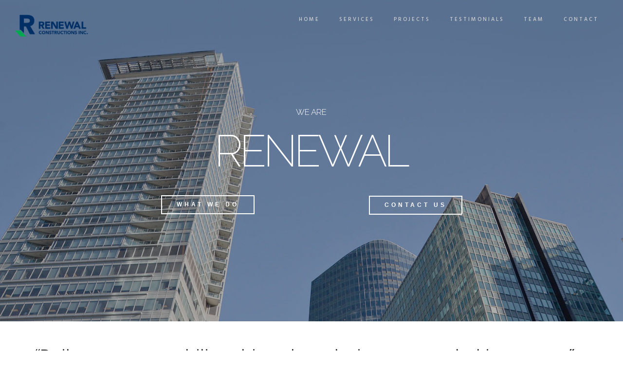

--- FILE ---
content_type: text/html; charset=UTF-8
request_url: https://renewalconstructions.com/
body_size: 27370
content:
<!DOCTYPE html>
<!--[if IE 9 ]><html lang="en-US" prefix="og: http://ogp.me/ns#" class="ie9"> <![endif]-->
<!--[if (gt IE 9)|!(IE)]><!--> <html lang="en-US" prefix="og: http://ogp.me/ns#"> <!--<![endif]-->
<head>
	<meta charset="UTF-8" />
	<meta content="width=device-width, initial-scale=1.0, maximum-scale=1" name="viewport">
	<title>Renewal Constructions</title>

<!-- This site is optimized with the Yoast SEO plugin v5.3.1 - https://yoast.com/wordpress/plugins/seo/ -->
<meta name="description" content="Building Envelope, General Contracting and New Construction Development - Vancouver, BC"/>
<link rel="canonical" href="https://renewalconstructions.com/" />
<meta property="og:locale" content="en_US" />
<meta property="og:type" content="website" />
<meta property="og:title" content="Renewal Constructions" />
<meta property="og:description" content="Building Envelope, General Contracting and New Construction Development - Vancouver, BC" />
<meta property="og:url" content="https://renewalconstructions.com/" />
<meta property="og:site_name" content="Renewal Constructions" />
<meta property="og:image" content="http://renewalconstructions.com/wp-content/uploads/2017/08/share-image-renewal.jpg" />
<meta name="twitter:card" content="summary_large_image" />
<meta name="twitter:description" content="Building Envelope, General Contracting and New Construction Development - Vancouver, BC" />
<meta name="twitter:title" content="Renewal Constructions" />
<meta name="twitter:image" content="http://renewalconstructions.com/wp-content/uploads/2017/08/share-image-renewal.jpg" />
<script type='application/ld+json'>{"@context":"http:\/\/schema.org","@type":"WebSite","@id":"#website","url":"https:\/\/renewalconstructions.com\/","name":"Renewal Constructions","potentialAction":{"@type":"SearchAction","target":"https:\/\/renewalconstructions.com\/?s={search_term_string}","query-input":"required name=search_term_string"}}</script>
<script type='application/ld+json'>{"@context":"http:\/\/schema.org","@type":"Organization","url":"https:\/\/renewalconstructions.com\/","sameAs":["https:\/\/www.linkedin.com\/company-beta\/10591897\/"],"@id":"#organization","name":"Renewal Constructions","logo":"http:\/\/renewalconstructions.com\/wp-content\/uploads\/2017\/08\/logo-Renewal-transparent.png"}</script>
<!-- / Yoast SEO plugin. -->

<link rel='dns-prefetch' href='//maps.googleapis.com' />
<link rel='dns-prefetch' href='//fonts.googleapis.com' />
<link rel='dns-prefetch' href='//s.w.org' />
<link rel="alternate" type="application/rss+xml" title="Renewal Constructions &raquo; Feed" href="https://renewalconstructions.com/feed" />
<link rel="alternate" type="application/rss+xml" title="Renewal Constructions &raquo; Comments Feed" href="https://renewalconstructions.com/comments/feed" />
		<script type="text/javascript">
			window._wpemojiSettings = {"baseUrl":"https:\/\/s.w.org\/images\/core\/emoji\/11\/72x72\/","ext":".png","svgUrl":"https:\/\/s.w.org\/images\/core\/emoji\/11\/svg\/","svgExt":".svg","source":{"concatemoji":"https:\/\/renewalconstructions.com\/wp-includes\/js\/wp-emoji-release.min.js?ver=4.9.28"}};
			!function(e,a,t){var n,r,o,i=a.createElement("canvas"),p=i.getContext&&i.getContext("2d");function s(e,t){var a=String.fromCharCode;p.clearRect(0,0,i.width,i.height),p.fillText(a.apply(this,e),0,0);e=i.toDataURL();return p.clearRect(0,0,i.width,i.height),p.fillText(a.apply(this,t),0,0),e===i.toDataURL()}function c(e){var t=a.createElement("script");t.src=e,t.defer=t.type="text/javascript",a.getElementsByTagName("head")[0].appendChild(t)}for(o=Array("flag","emoji"),t.supports={everything:!0,everythingExceptFlag:!0},r=0;r<o.length;r++)t.supports[o[r]]=function(e){if(!p||!p.fillText)return!1;switch(p.textBaseline="top",p.font="600 32px Arial",e){case"flag":return s([55356,56826,55356,56819],[55356,56826,8203,55356,56819])?!1:!s([55356,57332,56128,56423,56128,56418,56128,56421,56128,56430,56128,56423,56128,56447],[55356,57332,8203,56128,56423,8203,56128,56418,8203,56128,56421,8203,56128,56430,8203,56128,56423,8203,56128,56447]);case"emoji":return!s([55358,56760,9792,65039],[55358,56760,8203,9792,65039])}return!1}(o[r]),t.supports.everything=t.supports.everything&&t.supports[o[r]],"flag"!==o[r]&&(t.supports.everythingExceptFlag=t.supports.everythingExceptFlag&&t.supports[o[r]]);t.supports.everythingExceptFlag=t.supports.everythingExceptFlag&&!t.supports.flag,t.DOMReady=!1,t.readyCallback=function(){t.DOMReady=!0},t.supports.everything||(n=function(){t.readyCallback()},a.addEventListener?(a.addEventListener("DOMContentLoaded",n,!1),e.addEventListener("load",n,!1)):(e.attachEvent("onload",n),a.attachEvent("onreadystatechange",function(){"complete"===a.readyState&&t.readyCallback()})),(n=t.source||{}).concatemoji?c(n.concatemoji):n.wpemoji&&n.twemoji&&(c(n.twemoji),c(n.wpemoji)))}(window,document,window._wpemojiSettings);
		</script>
		<style type="text/css">
img.wp-smiley,
img.emoji {
	display: inline !important;
	border: none !important;
	box-shadow: none !important;
	height: 1em !important;
	width: 1em !important;
	margin: 0 .07em !important;
	vertical-align: -0.1em !important;
	background: none !important;
	padding: 0 !important;
}
</style>
<link rel='stylesheet' id='maple-blog-css'  href='https://renewalconstructions.com/wp-content/themes/maple/css/blog.css?ver=4.9.28' type='text/css' media='all' />
<link rel='stylesheet' id='maple-bootstrap-css'  href='https://renewalconstructions.com/wp-content/themes/maple/css/bootstrap.css?ver=4.9.28' type='text/css' media='all' />
<link rel='stylesheet' id='maple-icons-css'  href='https://renewalconstructions.com/wp-content/themes/maple/css/icons-font.css?ver=4.9.28' type='text/css' media='all' />
<link rel='stylesheet' id='maple-component-css'  href='https://renewalconstructions.com/wp-content/themes/maple/css/component.css?ver=4.9.28' type='text/css' media='all' />
<!--[if lt IE 9]>
<link rel='stylesheet' id='maple-IE-css'  href='https://renewalconstructions.com/wp-content/themes/maple/css/IE.css?ver=4.9.28' type='text/css' media='all' />
<![endif]-->
<link rel='stylesheet' id='maple-editor-css'  href='https://renewalconstructions.com/wp-content/themes/maple/editor-style.css?ver=4.9.28' type='text/css' media='all' />
<link rel='stylesheet' id='maple-woo-layout-css'  href='https://renewalconstructions.com/wp-content/themes/maple/css/maple-woo-layout.css?ver=4.9.28' type='text/css' media='all' />
<link rel='stylesheet' id='maple-woo-css'  href='https://renewalconstructions.com/wp-content/themes/maple/css/maple-woocommerce.css?ver=4.9.28' type='text/css' media='all' />
<link rel='stylesheet' id='maple-ytp-css'  href='https://renewalconstructions.com/wp-content/themes/maple/css/mb.YTPlayer.css?ver=4.9.28' type='text/css' media='all' />
<link rel='stylesheet' id='maple-retina-css'  href='https://renewalconstructions.com/wp-content/themes/maple/css/retina.css?ver=4.9.28' type='text/css' media='all' />
<link rel='stylesheet' id='maple-style-css'  href='https://renewalconstructions.com/wp-content/themes/maple/style.css?ver=1' type='text/css' media='all' />
<style id='maple-style-inline-css' type='text/css'>
.widget li a:after, .widget_nav_menu li a:after, .custom-widget.widget_recent_entries li a:after{
		color: #595959;
	}
	body, p, .lovepost a, .widget ul li a, .widget p, .widget span, .widget ul li, .the_content ul li, .the_content ol li, #recentcomments li, .custom-widget h4, .widget.des_cubeportfolio_widget h4, .widget.des_recent_posts_widget h4, .custom-widget ul li a, .aio-icon-description, li, .smile_icon_list li .icon_description p{
		
		font-family: 'Muli', 'Arial', 'sans-serif' ,sans-serif;
		font-weight: normal;
		font-size: 14px;
		color: #595959;
	}
	
	.map_info_text{
		
		font-family: 'Muli', 'Arial', 'sans-serif' ,sans-serif;
		font-weight: normal;
		font-size: 14px;
		color: #595959 !important;
	}
	
	a, .pageXofY .pageX, .pricing .bestprice .name, .filter li a:hover, .widget_links ul li a:hover, #contacts a:hover, .title-color, .ms-staff-carousel .ms-staff-info h4, .filter li a:hover, .navbar-default .navbar-nav > .open > a, .navbar-default .navbar-nav > .open > a:hover, .navbar-default .navbar-nav > .open > a:focus, a.go-about:hover, .text_color, .navbar-nav .dropdown-menu a:hover, .profile .profile-name, #elements h4, #contact li a:hover, #agency-slider h5, .ms-showcase1 .product-tt h3, .filter li a.active, .contacts li i, .big-icon i, .navbar-default.dark .navbar-brand:hover,.navbar-default.dark .navbar-brand:focus, a.p-button.border:hover, .navbar-default.light-menu .navbar-nav > li > a.selected, .navbar-default.light-menu .navbar-nav > li > a.hover_selected, .navbar-default.light-menu .navbar-nav > li > a.selected:hover, .navbar-default.light-menu .navbar-nav > li > a.hover_selected:hover, .navbar-default.light-menu .navbar-nav > li > a.selected, .navbar-default.light-menu .navbar-nav > li > a.hover_selected, .navbar-default.light-menu .navbar-nav > .open > a,.navbar-default.light-menu .navbar-nav > .open > a:hover, .navbar-default.light-menu .navbar-nav > .open > a:focus, .light-menu .dropdown-menu > li > a:focus, a.social:hover:before, .symbol.colored i, .icon-nofill, .slidecontent-bi .project-title-bi p a:hover, .grid .figcaption a.thumb-link:hover, .tp-caption a:hover, .btn-1d:hover, .btn-1d:active, #contacts .tweet_text a, #contacts .tweet_time a, .social-font-awesome li a:hover, h2.post-title a:hover, .tags a:hover, .maple-button-color span, #contacts .form-success p, .nav-container .social-icons-fa a i:hover, .the_title h2 a:hover, .widget ul li a:hover, .nav-previous-nav1 a, .nav-next-nav1 a, .des-pages .postpagelinks, .widget_nav_menu .current-menu-item > a, .team-position, .nav-container .maple_minicart li a:hover, .metas-container i, .header_style2_contact_info .telephone-contact .email, .special_tabs.icontext .label.current i, .special_tabs.icontext .label.current a, .special_tabs.text .label.current a, .widget-contact-content i{
	  color: #00a94f;
	}
	.testimonials.style1 .testimonial span a{
		color: #00a94f !important;
	}
	.testimonials .cover-test-img{background:rgba(0,169,79,.8);}
	.aio-icon-read, .tp-caption a.text_color{color: #00a94f !important;}
	
	#big_footer .social-icons-fa a i{color:#002f65;}
	#big_footer .social-icons-fa a i:hover{color:#d8d8d8;}
	
	.homepage_parallax .home-logo-text a.light:hover, .homepage_parallax .home-logo-text a.dark:hover, .widget li a:hover:before, .widget_nav_menu li a:hover:before, .footer_sidebar ul li a:hover:before, .custom-widget li a:hover:before, .single-portfolio .social-shares ul li a:hover i{
		color: #00a94f !important;
	}
	
	.vc_tta-color-grey.vc_tta-style-classic .vc_active .vc_tta-panel-heading .vc_tta-controls-icon::after, .vc_tta-color-grey.vc_tta-style-classic .vc_active .vc_tta-panel-heading .vc_tta-controls-icon::before{
		border-color: #00a94f !important;
	}
	#big_footer input.button{background-color: #00a94f !important;}
	a.sf-button.hide-icon, .tabs li.current, .readmore:hover, .navbar-default .navbar-nav > .open > a,.navbar-default .navbar-nav > .open > a:hover, .navbar-default .navbar-nav > .open > a:focus, a.p-button:hover, a.p-button.colored, .light #contacts a.p-button, .tagcloud a:hover, .rounded.fill, .colored-section, .pricing .bestprice .price, .pricing .bestprice .signup, .signup:hover, .divider.colored, .services-graph li span, .no-touch .hi-icon-effect-1a .hi-icon:hover, .hi-icon-effect-1b .hi-icon:hover, .no-touch .hi-icon-effect-1b .hi-icon:hover, .symbol.colored .line-left, .symbol.colored .line-right, .projects-overlay #projects-loader, .panel-group .panel.active .panel-heading, .double-bounce1, .double-bounce2, .maple-button-color-1d:after, .container1 > div, .container2 > div, .container3 > div, .cbp-l-caption-buttonLeft:hover, .cbp-l-caption-buttonRight:hover, .flex-control-paging li a.flex-active, .post-content a:hover .post-quote, .post-listing .post a:hover .post-quote, h2.post-title.post-link:hover, .maple-button-color-1d:after, .woocommerce .widget_price_filter .ui-slider-horizontal .ui-slider-range, .woocommerce-page .widget_price_filter .ui-slider-horizontal .ui-slider-range,.maple_little_shopping_bag .overview span.minicart_items, .nav-previous, .nav-next, .next-posts, .prev-posts, .btn-contact-left input, .single #commentform .form-submit #submit, a#send-comment, .errorbutton, .vc_tta.vc_general .vc_active .vc_tta-panel-title, .modal-popup-link .tooltip-content, .woocommerce span.onsale, .woocommerce-page span.onsale, .des-button-dark{
		background-color:#00a94f;
	}
	.aio-icon-tooltip .aio-icon:hover:after{box-shadow:0 0 0 1px #00a94f !important;}
	.cbp-nav-next:hover, .cbp-nav-prev:hover, .just-icon-align-left .aio-icon:hover, .aio-icon-tooltip .aio-icon:hover, .btn-contact-left.inversecolor input:hover{
		background-color:#00a94f !important;
	}
	
	
	.widget .slick-dots li.slick-active i, .style-light .slick-dots li.slick-active i, .style-dark .slick-dots li.slick-active i{color: #00a94f !important;opacity: 1;}
	
	
	.woocommerce #content input.button, .woocommerce #respond input#submit, .woocommerce a.button, .woocommerce button.button, .woocommerce input.button, .woocommerce-page #content input.button, .woocommerce-page #respond input#submit, .woocommerce-page a.button, .woocommerce-page button.button, .woocommerce-page input.button, .woocommerce #content div.product form.cart .button, .woocommerce div.product form.cart .button, .woocommerce-page #content div.product form.cart .button, .woocommerce-page div.product form.cart .button, .woocommerce ul.products li.product .onsale, .woocommerce-page ul.products li.product .onsale, .top-bar .phone-mail li.text_field, .nav-previous-nav1:hover:before, .nav-next-nav1:hover:after{
		background-color:#00a94f;
		color: #fff !important;
	}
	.nav-container a.button.maple_minicart_checkout_but:hover, .nav-container a.button.maple_minicart_cart_but:hover{
		background-color: #00a94f !important;
		color: #fff !important;
		border: 2px solid #00a94f !important;
		opacity: 1;
	}
	.maple-button-color-1d:hover, .maple-button-color-1d:active{
		border: 1px double #00a94f;
	}
	
	.maple-button-color{
		background-color:#00a94f;
		color: #00a94f;
	}
	.cbp-l-caption-alignCenter .cbp-l-caption-buttonLeft:hover, .cbp-l-caption-alignCenter .cbp-l-caption-buttonRight:hover {
	    background-color:#00a94f !important;
	    border:2px solid #00a94f !important;
	    color: #fff !important;
	}
	.widget_posts .tabs li.current{border: 1px solid #00a94f;}
	.hi-icon-effect-1 .hi-icon:after{box-shadow: 0 0 0 3px #00a94f;}
	.colored-section:after {border: 20px solid #00a94f;}
	.filter li a.active, .filter li a:hover, .panel-group .panel.active .panel-heading{border:1px solid #00a94f;}
	.navbar-default.light-menu.border .navbar-nav > li > a.selected:before, .navbar-default.light-menu.border .navbar-nav > li > a.hover_selected:before, .navbar-default.light-menu.border .navbar-nav > li > a.selected:hover, .navbar-default.light-menu.border .navbar-nav > li > a.hover_selected:hover, .navbar-default.light-menu.border .navbar-nav > li > a.selected, .navbar-default.light-menu.border .navbar-nav > li > a.hover_selected{
		border-bottom: 1px solid #00a94f;
	}
	
	
	
	.doubleborder{
		border: 6px double #00a94f;
	}
	
	
	.special_tabs.icon .current .maple_icon_special_tabs{
		background: #00a94f;
		border: 1px solid transparent;
	}
	.maple-button-color, .des-pages .postpagelinks, .tagcloud a:hover{
		border: 1px solid #00a94f;
	}
	
	.navbar-collapse ul.menu-depth-1 li:not(.maple_mega_hide_link) a, .dl-menuwrapper li:not(.maple_mega_hide_link) a, .gosubmenu, .nav-container .maple_minicart ul li {
		font-family: 'Hind', 'Arial', 'sans-serif', sans-serif;
		font-weight: 300;
		font-size: 13px;
		color: #333333;letter-spacing: 0px;
	}
	.dl-back{color: #333333;}
	
	.navbar-collapse ul.menu-depth-1 li:not(.maple_mega_hide_link):hover > a, .dl-menuwrapper li:not(.maple_mega_hide_link):hover > a, .dl-menuwrapper li:not(.maple_mega_hide_link):hover > a, .dl-menuwrapper li:not(.maple_mega_hide_link):hover > .gosubmenu, .dl-menuwrapper li.dl-back:hover, .navbar-nav .dropdown-menu a:hover i, .dropdown-menu li.menu-item-has-children:not(.maple_mega_hide_link):hover > a:before{
		color: #00a94f;
	}
		
	
	
	.menu-simple ul.menu-depth-1, .menu-simple ul.menu-depth-1 ul, .menu-simple ul.menu-depth-1, .menu-simple #dl-menu ul{background-color: rgba(255,255,255,1) !important;
	}
	
	
	
	.navbar-collapse .maple_mega_menu ul.menu-depth-2, .navbar-collapse .maple_mega_menu ul.menu-depth-2 ul {background-color: transparent !important;} 
	
	.dl-menuwrapper li:not(.maple_mega_hide_link):hover > a{background-color: rgba(237,237,237,1) !important;
	}
	
	.menu-simple li:not(.maple_mega_menu) li.menu-item-depth-1:hover > a, .menu-simple li.menu-item-depth-2:hover > a, .menu-simple li.menu-item-depth-3:hover > a{background-color: rgba(237,237,237,1) !important;
	}
	
	.menu-square li:not(.maple_mega_menu) li.menu-item-depth-1:hover > a, .menu-square li.menu-item-depth-2:hover > a, .menu-square li.menu-item-depth-3:hover > a{background-color: rgba(237,237,237,1) !important;
	}
	
	
	
	.navbar-collapse li:not(.maple_mega_menu) ul.menu-depth-1 li:not(:first-child){
		border-top: 1px solid #ededed;
	}
	
	
	
	.navbar-collapse li.maple_mega_menu ul.menu-depth-2{
		border-right: 1px solid #ededed;
	}
	.rtl .navbar-collapse li.maple_mega_menu ul.menu-depth-2{
		border-left: 1px solid #ededed;
	}
		
	#dl-menu ul li:not(:last-child) a, .maple_sub_menu_border_color{
		border-bottom: 1px solid #ededed;
	}
	
	.navbar-collapse > ul > li > a, .navbar-collapse > .header_style2_menu > ul > li > a{
		font-family: 'Hind', 'Arial', 'sans-serif', sans-serif;
		font-weight: 500;
		font-size: 11px;
		color: #d1d1d1;text-transform: uppercase;
letter-spacing: 3px;
	}
	
	.navbar-collapse > .header_style2_menu > ul > li > a:hover, 
	.navbar-collapse > .header_style2_menu > ul > li.current-menu-ancestor > a, 
	.navbar-collapse > .header_style2_menu > ul > li.current-menu-item > a, 
	.navbar-collapse > .header_style2_menu > ul > li > a.selected,
	.navbar-collapse > .header_style2_menu > ul > li > a.hover_selected,
	.navbar-collapse > ul > li > a:hover, 
	.navbar-collapse > ul > li.current-menu-ancestor > a, 
	.navbar-collapse > ul > li.current-menu-item > a, 
	.navbar-collapse > ul > li > a.selected,
	.navbar-collapse > ul > li > a.hover_selected{
		color: #d1d1d1 !important;
	}
	
	
	.header.navbar .navbar-collapse ul li:hover a 
	{
		background: #d1d1d1;
		color: #fff !important;
	}
	
	
	
	
	header.style2 .navbar-nav > li, .navbar-default.menu-square.style2 .navbar-nav > li {padding-top:0px;}
	header.style2{
		padding-bottom:25px;
	}
	header.style2 .header_style2_menu{
		margin-top:25px !important;
	}
	
	.navbar-default .navbar-nav > li > a{
		padding-right:20px;
		padding-left:20px;
		padding-top:25px;
		padding-bottom:25px;
	}
	
	
	header .search_trigger, header .menu-controls, header .maple_dynamic_shopping_bag, header .header_social_icons.with-social-icons{
		padding-top:25px;
		padding-bottom:25px;
	}
	
	header.style2 .header_style2_menu{
		background-color: #ffffff;
	}
	
	header:not(.header_after_scroll) .navbar-nav > li > ul{
		margin-top:25px;
	}

	header:not(.header_after_scroll) .dl-menuwrapper button:after{
		background: #d1d1d1;
		box-shadow: 0 6px 0 #d1d1d1, 0 12px 0 #d1d1d1;
	}

	.maple_minicart_wrapper{
		padding-top: 25px;
	}
	
	li.maple_mega_hide_link > a, li.maple_mega_hide_link > a:hover{
		font-family: 'Hind', 'Arial', 'sans-serif' !important;
		font-weight: 600;
		font-size: 11px !important;
		color: #ededed !important;text-transform: uppercase !important;
letter-spacing: 3px !important;
	}
	
/*
	.nav-container .maple_minicart li a:hover {
		color: #ededed !important;
		text-decoration: none;
	}
*/
	.nav-container .maple_minicart li a{
		font-family: 'Hind', 'Arial', 'sans-serif';
		font-weight: 300;
		font-size: 13px;
		color: #333333;letter-spacing: 0px;
	}
	
	.dl-trigger{
		font-family: 'Hind', 'Arial', 'sans-serif' !important;
		font-weight: 500 !important;
		font-size: 11px;text-transform: uppercase;
letter-spacing: 3px;
	}
	
	.maple_minicart, .maple_minicart_wrapper{background-color: rgba(255,255,255,1) !important;
	}
	
	.page_content a, header a, #big_footer a{
		font-family: 'Muli', 'Arial', 'sans-serif';
		font-weight: normal;
		font-size: 14px;
		color: #595959
	}
	.page_content a:hover, header a:hover, #big_footer a:hover, .page-template-blog-masonry-template .posts_category_filter li:hover,.page-template-blog-masonry-template .posts_category_filter li:active,.page-template-blog-masonry-template .posts_category_filter li:focus,.metas-container a:hover{
		color: #00a94f;
		background-color: #;
	}
	
	h1{
		font-family: 'Hind', 'Arial', 'sans-serif';
		font-weight: 300;
		font-size: 40px;
		color: #303030;
	}
	
	h2{
		font-family: 'Hind', 'Arial', 'sans-serif';
		font-weight: 300;
		font-size: 32px;
		color: #303030;
	}
	
	h3{
		font-family: 'Hind', 'Arial', 'sans-serif';
		font-weight: 300;
		font-size: 25px;
		color: #303030;
	}
	
	h4{
		font-family: 'Hind', 'Arial', 'sans-serif';
		font-weight: 300;
		font-size: 22px;
		color: #303030;
	}
	.widget h2 > .widget_title_span, .wpb_content_element .wpb_accordion_header a, .custom-widget h4, .widget.des_cubeportfolio_widget h4, .widget.des_recent_posts_widget h4{
		color: #303030;
	}
	.ult-item-wrap .title h4{font-size: 16px !important;}
	.wpb_content_element .wpb_accordion_header.ui-accordion-header-active a{color: #00a94f;}
	h5{
		font-family: 'Hind', 'Arial', 'sans-serif';
		font-weight: 300;
		font-size: 18px;
		color: #303030;
	}
	
	h6{
		font-family: 'Hind', 'Arial', 'sans-serif';
		font-weight: 600;
		font-size: 12px;
		color: #303030;
	}
		
	header.navbar{background-color: rgba(255,255,255,0);
	}
	
	body#boxed_layout{background-color: #00a94f;
	}
	
	header .header_style2_contact_info{margin-top: 30px !important;margin-bottom: 30px !important;
	}
	
	header .navbar-header{margin-top: 30px;margin-bottom: 30px;margin-left: 0px;height:45px;
	}
	header a.navbar-brand img{max-height: 45px;}
			header.navbar.header_after_scroll, header.header_after_scroll .navbar-nav > li.maple_mega_menu > .dropdown-menu, header.header_after_scroll .navbar-nav > li:not(.maple_mega_menu) .dropdown-menu{background-color: rgba(255,255,255,1)
			}
			header.header_after_scroll a.navbar-brand img.logo_after_scroll{max-height: 25px;}
			header.header_after_scroll .navbar-collapse ul.menu-depth-1 li:not(.maple_mega_hide_link) a, header.header_after_scroll .dl-menuwrapper li:not(.maple_mega_hide_link) a, header.header_after_scroll .gosubmenu {
				color: #333333;
			}
			header.header_after_scroll .dl-back{color: #333333;}
			
			header.header_after_scroll .navbar-collapse ul.menu-depth-1 li:not(.maple_mega_hide_link):hover > a, header.header_after_scroll .dl-menuwrapper li:not(.maple_mega_hide_link):hover > a, header.header_after_scroll .dl-menuwrapper li:not(.maple_mega_hide_link):hover > a, header.header_after_scroll .dl-menuwrapper li:not(.maple_mega_hide_link):hover > header.header_after_scroll .gosubmenu, header.header_after_scroll .dl-menuwrapper li.dl-back:hover, header.header_after_scroll.navbar .nav-container .dropdown-menu li:hover{
				color: #00a94f;
			}
			
			header ul.menu-depth-1,
			header ul.menu-depth-1 ul,
			header ul.menu-depth-1 ul li,
			header #dl-menu ul,
			header.header_after_scroll ul.menu-depth-1,
			header.header_after_scroll ul.menu-depth-1 ul,
			header.header_after_scroll ul.menu-depth-1 ul li,
			header.header_after_scroll #dl-menu ul{background-color: rgba(255,255,255,1) !important;
			}
			
			header.header_after_scroll .navbar-collapse .maple_mega_menu ul.menu-depth-2, header.header_after_scroll .navbar-collapse .maple_mega_menu ul.menu-depth-2 ul {background-color: transparent !important;} 
			

			header li:not(.maple_mega_menu) ul.menu-depth-1 li:hover, header li.maple_mega_menu li.menu-item-depth-1 li:hover, header #dl-menu ul li:hover
			,header.header_after_scroll li:not(.maple_mega_menu) ul.menu-depth-1 li:hover, header.header_after_scroll li.maple_mega_menu li.menu-item-depth-1 li:hover, header.header_after_scroll #dl-menu ul li:hover{background-color: rgba(237,237,237,1) !important;
			}

			
			header.header_after_scroll .navbar-collapse li:not(.maple_mega_menu) ul.menu-depth-1 li:not(:first-child){
				border-top: 1px solid #ededed;
			}
			header.header_after_scroll .navbar-collapse li.maple_mega_menu ul.menu-depth-2{
				border-right: 1px solid #ededed;
			}
			header.header_after_scroll #dl-menu li:not(:last-child) a, header.header_after_scroll #dl-menu ul li:not(:last-child) a{
				border-bottom: 1px solid #ededed;
			}
			
			.header_after_scroll .navbar-collapse > ul > li > a, .header_after_scroll .navbar-collapse > .header_style2_menu > ul > li > a{
				font-family: 'Hind', 'Arial', 'sans-serif';
				font-weight: 500;
				font-size: 11px;
				color: #00a94f;text-transform: uppercase;
letter-spacing: 3px;
			}
			
			.header_after_scroll .navbar-collapse > .header_style2_menu > ul > li > a:hover,
			.header_after_scroll .navbar-collapse > .header_style2_menu > ul > li.current-menu-ancestor > a,
			.header_after_scroll .navbar-collapse > .header_style2_menu > ul > li.current-menu-item > a,
			.header_after_scroll .navbar-collapse > .header_style2_menu > ul > li > a.selected,
			.header_after_scroll .navbar-collapse > .header_style2_menu > ul > li > a.hover_selected,
			.header_after_scroll .navbar-collapse > ul > li > a:hover,
			.header_after_scroll .navbar-collapse > ul > li.current-menu-ancestor > a,
			.header_after_scroll .navbar-collapse > ul > li.current-menu-item > a,
			.header_after_scroll .navbar-collapse > ul > li > a.selected, .header_after_scroll .navbar-collapse > ul > li > a.hover_selected{
				color: #00a94f !important;
			}
			
			.header_after_scroll .dl-menuwrapper button:after{
				background: #00a94f;
				box-shadow: 0 6px 0 #00a94f, 0 12px 0 #00a94f;
			}
			header.header_after_scroll li.maple_mega_hide_link > a, header.header_after_scroll li.maple_mega_hide_link > a:hover{
				color: # !important;
			}
						header.header_after_scroll.navbar-default .navbar-nav > li > a {
							padding-right:20px;
							padding-left:20px;
							padding-top:15px;
							padding-bottom:15px;
						}
						
						
						
						header.header_after_scroll.style2 .navbar-nav > li, .navbar-default.menu-square.style2 .navbar-nav > li {padding-top:0px;}
						header.header_after_scroll.style2{
							padding-bottom:25px;
						}
						header.header_after_scroll.style2 .header_style2_menu{
							margin-top:25px !important;
						}
						
						header.header_after_scroll .search_trigger, header.header_after_scroll .menu-controls, header.header_after_scroll .maple_dynamic_shopping_bag, header.header_after_scroll .header_social_icons.with-social-icons{
							padding-top:15px;
							padding-bottom:15px;
						}
						
						header.header_after_scroll .navbar-nav > li > ul{
							margin-top:15px;
						}
					
						header.header_after_scroll .maple_minicart_wrapper{
							padding-top:15px;
						}
						
				header.header_after_scroll .header_style2_contact_info{margin-top: 18px !important;margin-bottom: 18px !important;
				}
				header.header_after_scroll .navbar-header{margin-top: 18px;margin-bottom: 18px;margin-left: 0px;height:25px;
				}
				header.header_after_scroll a.navbar-brand h1{
					font-size:  !important;
				}
				
	#primary_footer > .container, #primary_footer > .no-fcontainer{
		padding-top:80px;
		padding-bottom:80px;
	}
	#primary_footer{background-color: rgba(25,25,25,1);
	}

	#primary_footer input, #primary_footer textarea{background-color: rgba(25,25,25,1);
	}
	header.header_not_fixed ul.menu-depth-1,
	header.header_not_fixed ul.menu-depth-1 ul,
	header.header_not_fixed ul.menu-depth-1 ul li,
	header.header_not_fixed #dl-menu ul{background-color: rgba(255,255,255,1) !important;
	}

	header.header_not_fixed li:not(.maple_mega_menu) ul.menu-depth-1 li:hover, header.header_not_fixed li.maple_mega_menu li.menu-item-depth-1 li:hover, header.header_not_fixed #dl-menu ul li:hover{background-color: rgba(237,237,237,1) !important;
	}

	#primary_footer input, #primary_footer textarea{
		border: 1px solid #191919;
	}
	#primary_footer hr, .footer_sidebar ul li, #big_footer .forms input{
		border-top: 1px solid #191919;
	}
	
	.footer_sidebar ul li:last-child{
		border-bottom: 1px solid #191919;
	}
	#primary_footer a{
		color: #ACACAD;
	}
	
	#primary_footer, #primary_footer p, #big_footer input, #big_footer textarea{
		color: #ACACAD;
	}
	
	#primary_footer .footer_sidebar > h4, #primary_footer .footer_sidebar > .widget > h4 {
		color: #ffffff;
	}
	
	#secondary_footer{background-color: rgba(245,245,245,1);
		padding-top:80px;
		padding-bottom:80px;
	}
	
	#secondary_footer .social-icons-fa a i{
		font-size: 20px;
		line-height: 20px;
		color: #002f65;
	}
	#secondary_footer .social-icons-fa a i:before{
		font-size: 20px;
	}
	#secondary_footer .social-icons-fa a:hover i{
		color: #d8d8d8;
	}
	
	header.style2 .search_input{
		height: calc(100% + 25px);
	}
	
	header .search_input{background-color: rgba(255,255,255,0.98);
	}
	header .search_input input.search_input_value{
		font-family: 'Hind', 'Arial', 'sans-serif';
		font-weight: 300;
	}
	header .search_input input.search_input_value, header .search_close{
		font-size: 46px;
		color: #101010;
	}
	header .search_input .ajax_search_results ul{background-color: rgba(255,255,255,0.98);
	}
	header .search_input .ajax_search_results ul li.selected{background-color: rgba(242,242,242,0.98);
	}
	header .search_input .ajax_search_results ul li{
		border-bottom: 1px solid #dedede;
	}
	header .search_input .ajax_search_results ul li a{
		font-family: 'Hind', 'Arial', 'sans-serif';
		font-weight: 300;
		font-size: 14px;
		color: #696969
	}
	header .search_input .ajax_search_results ul li.selected a{
		color: #3d3d3d
	}
	header .search_input .ajax_search_results ul li a span, header .search_input .ajax_search_results ul li a span i{
		font-family: 'Helvetica Neue', 'Arial', 'sans-serif';
		font-weight: ;
		font-size: 12px;
		color: #c2c2c2
	}
	header .search_input .ajax_search_results ul li.selected a span{
		color: #c2c2c2
	}
	.maple_breadcrumbs, .maple_breadcrumbs a, .maple_breadcrumbs span{
		font-family: 'Helvetica Neue', 'Arial', 'sans-serif';
		font-weight: ;
		color: #f0f0f0;
		font-size: 11px;
	}

	#menu_top_bar > li ul{background: #000000;}
	#menu_top_bar > li ul li:hover{background: #000000;}
	#menu_top_bar > li ul a{color: #808080 !important;}
	#menu_top_bar > li ul a:hover, #menu_top_bar > li ul li:hover > a{color: #d8d8d8 !important;}
	
	
	
	header.navbar .nav-container .maple_right_header_icons  i, header .menu-controls i{color: #333333 !important;}
	
	header.navbar .nav-container .maple_right_header_icons i:hover, header .menu-controls .maple_right_header_icons i:hover{color: #d8d8d8 !important;}
	
	header.header_after_scroll.navbar .nav-container .maple_right_header_icons i, header .menu-controls .maple_right_header_icons i{color: #333333 !important;}
	
	header.header_after_scroll.navbar .nav-container .maple_right_header_icons i:hover, header .menu-controls .maple_right_header_icons i:hover{color: #d8d8d8 !important;}
		.maple-push-sidebar.maple-push-sidebar-right{background-color:#002f65 !important;}
		
		.maple-push-sidebar .widget h2 > .widget_title_span, .maple-push-sidebar .wpb_content_element .wpb_accordion_header a, .maple-push-sidebar .custom-widget h4, .maple-push-sidebar .widget.des_cubeportfolio_widget h4, .maple-push-sidebar .widget.des_recent_posts_widget h4, .maple-push-sidebar, .maple-push-sidebar .widget h4{
			
			font-family: 'Helvetica Neue', 'Arial', 'sans-serif';
			font-weight: ;
			color: #ffffff !important;
			font-size: 16px;
		}
		
		.maple-push-sidebar a:not(.vc_btn3 a){
			
			font-family: 'Hind', 'Arial', 'sans-serif';
			font-weight: normal;
			color: #ffffff !important;
			font-size: 13px;
		}
		
		.maple-push-sidebar a:not(.vc_btn3):hover{
			color: #ffffff !important;
		}
		
		.maple-push-sidebar p, .widget-contact-info-content, .maple-push-sidebar a:not(.vc_btn3){
			
			font-family: 'Hind', 'Arial', 'sans-serif';
			font-weight: normal;
			color: #afafaf !important;
			font-size: 13px;
		}
	h1{
    letter-spacing: 0px;
}

h4,h5{
    letter-spacing: 10px;
}
h3, h6{
    letter-spacing: 3px;
}
.stats-block .stats-text, .proj-content h4{
    letter-spacing: 2px;
}
h4.vc_tta-panel-title, table h5{letter-spacing:0;}


</style>
<link rel='stylesheet' id='contact-form-7-css'  href='https://renewalconstructions.com/wp-content/plugins/contact-form-7/includes/css/styles.css?ver=4.7' type='text/css' media='all' />
<link rel='stylesheet' id='rs-plugin-settings-css'  href='https://renewalconstructions.com/wp-content/plugins/revslider/public/assets/css/settings.css?ver=5.3.1.5' type='text/css' media='all' />
<style id='rs-plugin-settings-inline-css' type='text/css'>
#rs-demo-id {}
</style>
<link rel='stylesheet' id='cubeportfolio-jquery-css-css'  href='https://renewalconstructions.com/wp-content/plugins/cubeportfolio/public/css/main.min-1.13.2.css?ver=1.13.2' type='text/css' media='all' />
<link rel='stylesheet' id='js_composer_front-css'  href='https://renewalconstructions.com/wp-content/plugins/js_composer/assets/css/js_composer.min.css?ver=5.0.1' type='text/css' media='all' />
<link rel='stylesheet' id='bsf-Defaults-css'  href='https://renewalconstructions.com/wp-content/uploads/smile_fonts/Defaults/Defaults.css?ver=4.9.28' type='text/css' media='all' />
<link rel='stylesheet' id='bsf-linearicons-css'  href='https://renewalconstructions.com/wp-content/uploads/smile_fonts/linearicons/linearicons.css?ver=4.9.28' type='text/css' media='all' />
<link rel='stylesheet' id='bsf-icomoon-css'  href='https://renewalconstructions.com/wp-content/uploads/smile_fonts/icomoon/icomoon.css?ver=4.9.28' type='text/css' media='all' />
<link rel='stylesheet' id='ultimate-google-fonts-css'  href='https://fonts.googleapis.com/css?family=Raleway:regular,700' type='text/css' media='all' />
<link rel='stylesheet' id='ultimate-style-min-css'  href='https://renewalconstructions.com/wp-content/plugins/Ultimate_VC_Addons/assets/min-css/ultimate.min.css?ver=3.16.6' type='text/css' media='all' />
<script type='text/javascript' src='https://maps.googleapis.com/maps/api/js?key=AIzaSyCmKeWCx6_BEYSd_wRFpeVxXywUD8Yax1U'></script>
<!--[if lt IE 9]>
<script type='text/javascript' src='https://renewalconstructions.com/wp-content/themes/maple/js/html5.js?ver=4.9.28'></script>
<![endif]-->
<script type='text/javascript' src='https://renewalconstructions.com/wp-includes/js/jquery/jquery.js?ver=1.12.4'></script>
<script type='text/javascript' src='https://renewalconstructions.com/wp-includes/js/jquery/jquery-migrate.min.js?ver=1.4.1'></script>
<script type='text/javascript' src='https://renewalconstructions.com/wp-content/plugins/revslider/public/assets/js/jquery.themepunch.tools.min.js?ver=5.3.1.5'></script>
<script type='text/javascript' src='https://renewalconstructions.com/wp-content/plugins/revslider/public/assets/js/jquery.themepunch.revolution.min.js?ver=5.3.1.5'></script>
<script type='text/javascript' src='https://renewalconstructions.com/wp-includes/js/jquery/ui/core.min.js?ver=1.11.4'></script>
<script type='text/javascript' src='https://renewalconstructions.com/wp-content/plugins/Ultimate_VC_Addons/assets/min-js/ultimate.min.js?ver=3.16.6'></script>
<link rel='https://api.w.org/' href='https://renewalconstructions.com/wp-json/' />
<link rel="EditURI" type="application/rsd+xml" title="RSD" href="https://renewalconstructions.com/xmlrpc.php?rsd" />
<link rel="wlwmanifest" type="application/wlwmanifest+xml" href="https://renewalconstructions.com/wp-includes/wlwmanifest.xml" /> 
<meta name="generator" content="WordPress 4.9.28" />
<link rel='shortlink' href='https://renewalconstructions.com/' />
<link rel="alternate" type="application/json+oembed" href="https://renewalconstructions.com/wp-json/oembed/1.0/embed?url=https%3A%2F%2Frenewalconstructions.com%2F" />
<link rel="alternate" type="text/xml+oembed" href="https://renewalconstructions.com/wp-json/oembed/1.0/embed?url=https%3A%2F%2Frenewalconstructions.com%2F&#038;format=xml" />
<script type='text/javascript'>
				jQuery(document).ready(function($) {
				var ult_smooth_speed = 480;
				var ult_smooth_step = 80;
				$('html').attr('data-ult_smooth_speed',ult_smooth_speed).attr('data-ult_smooth_step',ult_smooth_step);
				});
			</script>		<style type="text/css">.recentcomments a{display:inline !important;padding:0 !important;margin:0 !important;}</style>
		<meta name="generator" content="Powered by Visual Composer - drag and drop page builder for WordPress."/>
<!--[if lte IE 9]><link rel="stylesheet" type="text/css" href="https://renewalconstructions.com/wp-content/plugins/js_composer/assets/css/vc_lte_ie9.min.css" media="screen"><![endif]--><script type="text/javascript">if (typeof ajaxurl === "undefined") {var ajaxurl = "https://renewalconstructions.com/wp-admin/admin-ajax.php"}</script><meta name="generator" content="Powered by Slider Revolution 5.3.1.5 - responsive, Mobile-Friendly Slider Plugin for WordPress with comfortable drag and drop interface." />
<link rel="icon" href="https://renewalconstructions.com/wp-content/uploads/2017/05/cropped-logo-Renewal-transparent-32x32.png" sizes="32x32" />
<link rel="icon" href="https://renewalconstructions.com/wp-content/uploads/2017/05/cropped-logo-Renewal-transparent-192x192.png" sizes="192x192" />
<link rel="apple-touch-icon-precomposed" href="https://renewalconstructions.com/wp-content/uploads/2017/05/cropped-logo-Renewal-transparent-180x180.png" />
<meta name="msapplication-TileImage" content="https://renewalconstructions.com/wp-content/uploads/2017/05/cropped-logo-Renewal-transparent-270x270.png" />
		<style type="text/css" id="wp-custom-css">
			/*
You can add your own CSS here.

Click the help icon above to learn more.
*/		</style>
	<style type="text/css" data-type="vc_custom-css">.ultimate-typed-main{
    letter-spacing: 10px;
}</style><style type="text/css" data-type="vc_shortcodes-custom-css">.vc_custom_1502344984475{padding-top: 120px !important;padding-bottom: 120px !important;}.vc_custom_1502682861861{padding-top: 120px !important;padding-bottom: 70px !important;}.vc_custom_1502682660107{padding-top: 20px !important;padding-bottom: 40px !important;}.vc_custom_1502669132593{padding-top: 100px !important;padding-bottom: 100px !important;}.vc_custom_1500528904868{padding-top: 60px !important;padding-bottom: 40px !important;}.vc_custom_1480791558651{margin-bottom: 60px !important;}.vc_custom_1480354597759{margin-bottom: 60px !important;}</style><noscript><style type="text/css"> .wpb_animate_when_almost_visible { opacity: 1; }</style></noscript></head>


<body class="home page-template page-template-page page-template-page-php page page-id-7457 wpb-js-composer js-comp-ver-5.0.1 vc_responsive">
	
		
	
	
	<div id="main">
		
		
	<header class="navbar navbar-default navbar-fixed-top style1  header-full-width">
		
				
		<div class="nav-container ">
	    	<div class="navbar-header">
		    	
				<a class="navbar-brand nav-to" href="https://renewalconstructions.com/" tabindex="-1">
	        						<img class="logo_normal notalone" style="position: relative;" src="http://renewalconstructions.com/wp-content/uploads/2017/07/logo-Renewal.png" alt="" title="">
    					
    					    				<img class="logo_retina" style="display:none; position: relative;" src="http://renewalconstructions.com/wp-content/uploads/2017/07/logo-Renewal@2x.png" alt="" title="">
    				    					<img class="logo_normal logo_after_scroll notalone" style="position: relative;" alt="" title="" src="http://renewalconstructions.com/wp-content/uploads/2017/07/logo-Renewal.png">
	    					
	    						    				<img class="logo_retina logo_after_scroll" style="display:none; position: relative;" src="http://renewalconstructions.com/wp-content/uploads/2017/07/logo-Renewal@2x.png" alt="" title="">
	    						        </a>
			</div>
			
			<div class="maple_right_header_icons ">
			
					<div class="header_social_icons ">
									</div>
				
								
								
							</div>
					
			
			
								<div id="dl-menu" class="dl-menuwrapper">
						<div class="dl-trigger-wrapper">
							<button class="dl-trigger"></button>
						</div>
						<ul id="menu-main-menu" class="dl-menu"><li id="mobile-nav-menu-item-10610" class="main-menu-item  menu-item-even menu-item-depth-0 menu-item menu-item-type-post_type menu-item-object-page menu-item-home current-menu-item page_item page-item-7457 current_page_item page-7457"><a href="https://renewalconstructions.com/" class="menu-link main-menu-link">HOME</a></li>
<li id="mobile-nav-menu-item-10909" class="main-menu-item  menu-item-even menu-item-depth-0 menu-item menu-item-type-custom menu-item-object-custom current-menu-item current_page_item menu-item-home custom-10909"><a href="https://renewalconstructions.com/#services" class="menu-link main-menu-link">SERVICES</a></li>
<li id="mobile-nav-menu-item-10608" class="main-menu-item  menu-item-even menu-item-depth-0 menu-item menu-item-type-post_type menu-item-object-page page-10602"><a href="https://renewalconstructions.com/projects" class="menu-link main-menu-link">PROJECTS</a></li>
<li id="mobile-nav-menu-item-10865" class="main-menu-item  menu-item-even menu-item-depth-0 menu-item menu-item-type-custom menu-item-object-custom current-menu-item current_page_item menu-item-home custom-10865"><a href="https://renewalconstructions.com/#testimonials" class="menu-link main-menu-link">TESTIMONIALS</a></li>
<li id="mobile-nav-menu-item-10489" class="main-menu-item  menu-item-even menu-item-depth-0 menu-item menu-item-type-post_type menu-item-object-page page-10480"><a href="https://renewalconstructions.com/team" class="menu-link main-menu-link">TEAM</a></li>
<li id="mobile-nav-menu-item-10413" class="main-menu-item  menu-item-even menu-item-depth-0 menu-item menu-item-type-post_type menu-item-object-page page-17"><a href="https://renewalconstructions.com/contact" class="menu-link main-menu-link">CONTACT</a></li>
</ul>					</div>
								
						
		
			
			<div class="navbar-collapse collapse">
				<ul id="menu-main-menu-1" class="nav navbar-nav navbar-right"><li id="nav-menu-item-10610" class="main-menu-item  menu-item-even menu-item-depth-0 menu-item menu-item-type-post_type menu-item-object-page menu-item-home current-menu-item page_item page-item-7457 current_page_item page-7457"><a href="https://renewalconstructions.com/" class="menu-link main-menu-link">HOME</a></li>
<li id="nav-menu-item-10909" class="main-menu-item  menu-item-even menu-item-depth-0 menu-item menu-item-type-custom menu-item-object-custom current-menu-item current_page_item menu-item-home custom-10909"><a href="https://renewalconstructions.com/#services" class="menu-link main-menu-link">SERVICES</a></li>
<li id="nav-menu-item-10608" class="main-menu-item  menu-item-even menu-item-depth-0 menu-item menu-item-type-post_type menu-item-object-page page-10602"><a href="https://renewalconstructions.com/projects" class="menu-link main-menu-link">PROJECTS</a></li>
<li id="nav-menu-item-10865" class="main-menu-item  menu-item-even menu-item-depth-0 menu-item menu-item-type-custom menu-item-object-custom current-menu-item current_page_item menu-item-home custom-10865"><a href="https://renewalconstructions.com/#testimonials" class="menu-link main-menu-link">TESTIMONIALS</a></li>
<li id="nav-menu-item-10489" class="main-menu-item  menu-item-even menu-item-depth-0 menu-item menu-item-type-post_type menu-item-object-page page-10480"><a href="https://renewalconstructions.com/team" class="menu-link main-menu-link">TEAM</a></li>
<li id="nav-menu-item-10413" class="main-menu-item  menu-item-even menu-item-depth-0 menu-item menu-item-type-post_type menu-item-object-page page-17"><a href="https://renewalconstructions.com/contact" class="menu-link main-menu-link">CONTACT</a></li>
</ul>			</div>
			
			</div>
		
	</header>
				<div class="master_container" style="width: 100%;float: left;background-color: white;">
				<section class="page_content" id="section-7457">
					<div class="container">
					<div data-vc-full-width="true" data-vc-full-width-init="false" data-vc-stretch-content="true" class="vc_row wpb_row vc_row-fluid vc_row-no-padding"><div class="wpb_column vc_column_container vc_col-sm-12"><div class="vc_column-inner "><div class="wpb_wrapper"><div class="wpb_revslider_element wpb_content_element"><link href="https://fonts.googleapis.com/css?family=Raleway:200%2C300%2C700" rel="stylesheet" property="stylesheet" type="text/css" media="all">
<div id="rev_slider_2_1_wrapper" class="rev_slider_wrapper fullscreen-container" data-source="gallery" style="background-color:transparent;padding:0px;">
<!-- START REVOLUTION SLIDER 5.3.1.5 fullscreen mode -->
	<div id="rev_slider_2_1" class="rev_slider fullscreenbanner" style="display:none;" data-version="5.3.1.5">
<ul>	<!-- SLIDE  -->
	<li data-index="rs-3" data-transition="slidingoverlayhorizontal" data-slotamount="default" data-hideafterloop="0" data-hideslideonmobile="off"  data-easein="default" data-easeout="default" data-masterspeed="default"  data-thumb="https://renewalconstructions.com/wp-content/uploads/2017/08/back-4-100x50.jpg"  data-rotate="0"  data-saveperformance="off"  data-title="Slide" data-param1="" data-param2="" data-param3="" data-param4="" data-param5="" data-param6="" data-param7="" data-param8="" data-param9="" data-param10="" data-description="">
		<!-- MAIN IMAGE -->
		<img src="https://renewalconstructions.com/wp-content/plugins/revslider/admin/assets/images/dummy.png"  alt="" title="back-4"  width="1485" height="982" data-lazyload="https://renewalconstructions.com/wp-content/uploads/2017/08/back-4.jpg" data-bgposition="center center" data-bgfit="cover" data-bgrepeat="no-repeat" data-bgparallax="off" class="rev-slidebg" data-no-retina>
		<!-- LAYERS -->

		<!-- LAYER NR. 1 -->
		<div class="tp-caption tp-shape tp-shapewrapper " 
			 id="slide-3-layer-7" 
			 data-x="['center','center','center','center']" data-hoffset="['61','61','0','1']" 
			 data-y="['middle','middle','middle','middle']" data-voffset="['-391','-391','-1','3']" 
						data-width="['full','full','full','full']"
			data-height="['full','full','full','full']"
			data-whitespace="nowrap"
			data-visibility="['on','on','off','off']"
 
			data-type="shape" 
			data-responsive_offset="off" 
			data-responsive="off"
			data-frames='[{"delay":10,"speed":500,"frame":"0","from":"opacity:0;","to":"o:1;","ease":"Power4.easeOut"},{"delay":"wait","speed":710,"frame":"999","to":"opacity:0;","ease":"Power4.easeInOut"}]'
			data-textAlign="['left','left','left','left']"
			data-paddingtop="[0,0,0,0]"
			data-paddingright="[0,0,0,0]"
			data-paddingbottom="[0,0,0,0]"
			data-paddingleft="[0,0,0,0]"

			style="z-index: 5;background-color:rgba(0, 0, 0, 0);"> </div>

		<!-- LAYER NR. 2 -->
		<div class="tp-caption Furniture-LogoText  " 
			 id="slide-3-layer-1" 
			 data-x="['center','center','center','center']" data-hoffset="['-2','-2','-2','-16']" 
			 data-y="['middle','middle','middle','middle']" data-voffset="['-20','-20','-25','0']" 
						data-fontsize="['90','90','50','50']"
			data-lineheight="['150','150','50','50']"
			data-fontweight="['200','200','300','300']"
			data-width="['none','none','207','207']"
			data-height="none"
			data-whitespace="nowrap"
 
			data-type="text" 
			data-responsive_offset="off" 
			data-responsive="off"
			data-frames='[{"delay":500,"speed":2500,"frame":"0","from":"y:50px;sX:1;sY:1;opacity:0;","to":"o:1;","ease":"Power4.easeOut"},{"delay":"wait","speed":300,"frame":"999","to":"opacity:0;","ease":"nothing"}]'
			data-textAlign="['right','right','right','right']"
			data-paddingtop="[0,0,0,0]"
			data-paddingright="[0,0,0,0]"
			data-paddingbottom="[0,0,0,0]"
			data-paddingleft="[0,0,0,0]"

			style="z-index: 6; white-space: nowrap; font-size: 90px; font-weight: 200; color: rgba(255, 255, 255, 1.00);letter-spacing:-7px;">RENEWAL </div>

		<!-- LAYER NR. 3 -->
		<div class="tp-caption Furniture-Subtitle  " 
			 id="slide-3-layer-2" 
			 data-x="['center','center','center','center']" data-hoffset="['0','0','0','0']" 
			 data-y="['middle','middle','middle','middle']" data-voffset="['-100','-100','-71','-50']" 
						data-fontsize="['17','17','15','20']"
			data-width="none"
			data-height="none"
			data-whitespace="nowrap"
 
			data-type="text" 
			data-responsive_offset="off" 
			data-responsive="off"
			data-frames='[{"delay":500,"speed":2500,"frame":"0","from":"y:50px;sX:1;sY:1;opacity:0;","to":"o:1;","ease":"Power4.easeOut"},{"delay":"wait","speed":300,"frame":"999","to":"opacity:0;","ease":"nothing"}]'
			data-textAlign="['center','center','center','center']"
			data-paddingtop="[0,0,0,0]"
			data-paddingright="[0,0,0,0]"
			data-paddingbottom="[0,0,0,0]"
			data-paddingleft="[0,0,0,0]"

			style="z-index: 7; white-space: nowrap; color: rgba(255, 255, 255, 1.00);">WE ARE </div>

		<!-- LAYER NR. 4 -->
		<div class="tp-caption rev-btn " 
			 id="slide-3-layer-4" 
			 data-x="['right','right','center','center']" data-hoffset="['757','757','-101','-90']" 
			 data-y="['middle','middle','middle','middle']" data-voffset="['91','91','67','75']" 
						data-width="none"
			data-height="none"
			data-whitespace="nowrap"
 
			data-type="button" 
			data-actions='[{"event":"click","action":"simplelink","target":"_self","url":"#services","delay":""}]'
			data-responsive_offset="off" 
			data-responsive="off"
			data-frames='[{"delay":500,"speed":2500,"frame":"0","from":"x:-50px;opacity:0;","to":"o:1;","ease":"Power4.easeOut"},{"delay":"wait","speed":300,"frame":"999","to":"opacity:0;","ease":"nothing"},{"frame":"hover","speed":"150","ease":"Power2.easeInOut","to":"o:1;rX:0;rY:0;rZ:0;z:0;","style":"c:rgba(242, 242, 242, 1.00);bg:rgba(16, 16, 16, 1.00);bc:rgba(16, 16, 16, 1.00);"}]'
			data-textAlign="['left','left','left','left']"
			data-paddingtop="[0,0,0,0]"
			data-paddingright="[30,30,30,30]"
			data-paddingbottom="[0,0,0,0]"
			data-paddingleft="[30,30,30,30]"

			style="z-index: 8; white-space: nowrap; font-size: 12px; line-height: 35px; font-weight: 700; color: rgba(255, 255, 255, 1.00);font-family:Arial, Helvetica, sans-serif;background-color:rgba(255, 255, 255, 0);border-color:rgba(255, 255, 255, 1.00);border-style:solid;border-width:2px 2px 2px 2px;outline:none;box-shadow:none;box-sizing:border-box;-moz-box-sizing:border-box;-webkit-box-sizing:border-box;letter-spacing:5px;cursor:pointer;">WHAT WE DO </div>

		<!-- LAYER NR. 5 -->
		<div class="tp-caption rev-btn " 
			 id="slide-3-layer-5" 
			 data-x="['left','left','center','center']" data-hoffset="['758','758','101','80']" 
			 data-y="['middle','middle','middle','middle']" data-voffset="['92','92','67','75']" 
						data-width="none"
			data-height="none"
			data-whitespace="nowrap"
 
			data-type="button" 
			data-actions='[{"event":"click","action":"simplelink","target":"_self","url":"http:\/\/renewalconstructions.com\/contact","delay":""}]'
			data-responsive_offset="off" 
			data-responsive="off"
			data-frames='[{"delay":500,"speed":2500,"frame":"0","from":"x:50px;opacity:0;","to":"o:1;","ease":"Power4.easeOut"},{"delay":"wait","speed":300,"frame":"999","to":"opacity:0;","ease":"nothing"},{"frame":"hover","speed":"150","ease":"Power2.easeInOut","to":"o:1;rX:0;rY:0;rZ:0;z:0;","style":"c:rgba(242, 242, 242, 1.00);bg:rgba(16, 16, 16, 1.00);bc:rgba(16, 16, 16, 1.00);"}]'
			data-textAlign="['left','left','left','left']"
			data-paddingtop="[0,0,0,0]"
			data-paddingright="[30,30,30,30]"
			data-paddingbottom="[0,0,0,0]"
			data-paddingleft="[30,30,30,30]"
			data-captionhidden="on" 

			style="z-index: 10; white-space: nowrap; font-size: 12px; line-height: 35px; font-weight: 700; color: rgba(255, 255, 255, 1.00);font-family:Arial, Helvetica, sans-serif;background-color:rgba(255, 255, 255, 0);border-color:rgba(255, 255, 255, 1.00);border-style:solid;border-width:2px 2px 2px 2px;outline:none;box-shadow:none;box-sizing:border-box;-moz-box-sizing:border-box;-webkit-box-sizing:border-box;letter-spacing:5px;cursor:pointer;">CONTACT US </div>
	</li>
</ul>
<div class="tp-bannertimer tp-bottom" style="visibility: hidden !important;"></div>	</div>
<script>var htmlDiv = document.getElementById("rs-plugin-settings-inline-css"); var htmlDivCss=".tp-caption.Furniture-LogoText,.Furniture-LogoText{color:rgba(230,207,163,1.00);font-size:160px;line-height:150px;font-weight:300;font-style:normal;font-family:\"Raleway\";text-decoration:none;background-color:transparent;border-color:transparent;border-style:none;border-width:0px;border-radius:0px 0px 0px 0px;text-shadow:none}.tp-caption.Furniture-Subtitle,.Furniture-Subtitle{color:rgba(0,0,0,1.00);font-size:17px;line-height:20px;font-weight:300;font-style:normal;font-family:\"Raleway\";text-decoration:none;background-color:transparent;border-color:transparent;border-style:none;border-width:0px;border-radius:0px 0px 0px 0px;text-shadow:none}";
				if(htmlDiv) {
					htmlDiv.innerHTML = htmlDiv.innerHTML + htmlDivCss;
				}else{
					var htmlDiv = document.createElement("div");
					htmlDiv.innerHTML = "<style>" + htmlDivCss + "</style>";
					document.getElementsByTagName("head")[0].appendChild(htmlDiv.childNodes[0]);
				}
			</script>
		<script type="text/javascript">
						/******************************************
				-	PREPARE PLACEHOLDER FOR SLIDER	-
			******************************************/

			var setREVStartSize=function(){
				try{var e=new Object,i=jQuery(window).width(),t=9999,r=0,n=0,l=0,f=0,s=0,h=0;
					e.c = jQuery('#rev_slider_2_1');
					e.responsiveLevels = [1240,1240,778,480];
					e.gridwidth = [1400,1240,778,480];
					e.gridheight = [600,600,400,400];
							
					e.sliderLayout = "fullscreen";
					e.fullScreenAutoWidth='off';
					e.fullScreenAlignForce='off';
					e.fullScreenOffsetContainer= '';
					e.fullScreenOffset='60px';
					if(e.responsiveLevels&&(jQuery.each(e.responsiveLevels,function(e,f){f>i&&(t=r=f,l=e),i>f&&f>r&&(r=f,n=e)}),t>r&&(l=n)),f=e.gridheight[l]||e.gridheight[0]||e.gridheight,s=e.gridwidth[l]||e.gridwidth[0]||e.gridwidth,h=i/s,h=h>1?1:h,f=Math.round(h*f),"fullscreen"==e.sliderLayout){var u=(e.c.width(),jQuery(window).height());if(void 0!=e.fullScreenOffsetContainer){var c=e.fullScreenOffsetContainer.split(",");if (c) jQuery.each(c,function(e,i){u=jQuery(i).length>0?u-jQuery(i).outerHeight(!0):u}),e.fullScreenOffset.split("%").length>1&&void 0!=e.fullScreenOffset&&e.fullScreenOffset.length>0?u-=jQuery(window).height()*parseInt(e.fullScreenOffset,0)/100:void 0!=e.fullScreenOffset&&e.fullScreenOffset.length>0&&(u-=parseInt(e.fullScreenOffset,0))}f=u}else void 0!=e.minHeight&&f<e.minHeight&&(f=e.minHeight);e.c.closest(".rev_slider_wrapper").css({height:f})
					
				}catch(d){console.log("Failure at Presize of Slider:"+d)}
			};
			
			setREVStartSize();
			
						var tpj=jQuery;
			
			var revapi2;
			tpj(document).ready(function() {
				if(tpj("#rev_slider_2_1").revolution == undefined){
					revslider_showDoubleJqueryError("#rev_slider_2_1");
				}else{
					revapi2 = tpj("#rev_slider_2_1").show().revolution({
						sliderType:"hero",
jsFileLocation:"//renewalconstructions.com/wp-content/plugins/revslider/public/assets/js/",
						sliderLayout:"fullscreen",
						dottedOverlay:"none",
						delay:9000,
						navigation: {
						},
						responsiveLevels:[1240,1240,778,480],
						visibilityLevels:[1240,1240,778,480],
						gridwidth:[1400,1240,778,480],
						gridheight:[600,600,400,400],
						lazyType:"smart",
						parallax: {
							type:"mouse",
							origo:"slidercenter",
							speed:2000,
							levels:[2,3,4,5,6,7,12,16,10,50,47,48,49,50,51,55],
						},
						shadow:0,
						spinner:"off",
						autoHeight:"off",
						fullScreenAutoWidth:"off",
						fullScreenAlignForce:"off",
						fullScreenOffsetContainer: "",
						fullScreenOffset: "60px",
						disableProgressBar:"on",
						hideThumbsOnMobile:"on",
						hideSliderAtLimit:0,
						hideCaptionAtLimit:0,
						hideAllCaptionAtLilmit:0,
						debugMode:false,
						fallbacks: {
							simplifyAll:"off",
							disableFocusListener:false,
						}
					});
				}
			});	/*ready*/
		</script>
		</div><!-- END REVOLUTION SLIDER --></div></div></div></div></div><div class="vc_row-full-width vc_clearfix"></div><div id="about" class="vc_row wpb_row vc_row-fluid"><div class="wpb_column vc_column_container vc_col-sm-12"><div class="vc_column-inner "><div class="wpb_wrapper"><div class="ult-spacer spacer-69731d8f6f093" data-id="69731d8f6f093" data-height="40" data-height-mobile="20" data-height-tab="" data-height-tab-portrait="" data-height-mobile-landscape="20" style="clear:both;display:block;"></div>
	<div class="wpb_text_column wpb_content_element ">
		<div class="wpb_wrapper">
			<h1>&#8220;Built on accountability, driven by solutions, grounded in respect.”</h1>

		</div>
	</div>
<div class="vc_empty_space"  style="height: 70px" ><span class="vc_empty_space_inner"></span></div>
</div></div></div></div><div class="vc_row wpb_row vc_row-fluid"><div class="wpb_column vc_column_container vc_col-sm-4"><div class="vc_column-inner "><div class="wpb_wrapper"><h6 style="text-align: left" class="vc_custom_heading">OUR MISSION</h6>
	<div class="wpb_text_column wpb_content_element ">
		<div class="wpb_wrapper">
			<p data-start="208" data-end="486">At Renewal Constructions, we lead every project with ownership, accountability, and a commitment to quality from start to finish—and beyond. Our mission is to deliver an experience rooted in outstanding customer service, expert technical execution, and timely, reliable results.</p>
<p data-start="488" data-end="758">We approach challenges with a solutions-first mindset and pride ourselves on clear communication, strong collaboration, and a jobsite culture built on respect. Whether it’s a small repair or a full-scale rehabilitation, we show up, follow through, and get it done right.</p>
<p data-start="760" data-end="899">Let Renewal be your trusted partner for superior building contracting services—where accountability, craftsmanship, and care come standard.</p>

		</div>
	</div>
<div class="ult-spacer spacer-69731d8f700d2" data-id="69731d8f700d2" data-height="50" data-height-mobile="40" data-height-tab="" data-height-tab-portrait="" data-height-mobile-landscape="40" style="clear:both;display:block;"></div></div></div></div><div class="wpb_column vc_column_container vc_col-sm-4"><div class="vc_column-inner "><div class="wpb_wrapper"><h6 style="text-align: left" class="vc_custom_heading">OUR VALUES</h6>
	<div class="wpb_text_column wpb_content_element ">
		<div class="wpb_wrapper">
			<p data-start="126" data-end="308">At Renewal Constructions, our approach is grounded in three core values that guide everything we do—from how we manage our sites to how we work with clients, consultants, and trades.</p>
<p data-start="310" data-end="580"><strong data-start="310" data-end="324">We own it.</strong> Every project we take on is a reflection of our name, and we treat it that way. Our team leads with accountability, takes pride in our work, and follows through on every commitment. We don’t pass the buck—we take responsibility and deliver with integrity.</p>
<p data-start="582" data-end="840"><strong data-start="582" data-end="619">We bring solutions, not problems.</strong> Construction comes with challenges, but we believe every obstacle is an opportunity to problem-solve. Our team shows up with a proactive mindset, ready to troubleshoot and move things forward with clarity and confidence.</p>
<p data-start="842" data-end="1121"><strong data-start="842" data-end="869">We&#8217;re built on respect.</strong> We believe that great construction starts with great relationships. That means treating clients, coworkers, and subcontractors with professionalism, honesty, and empathy. We prioritize safety, collaboration, and communication—on every site, every day.</p>
<p data-start="1123" data-end="1203">These values aren’t just words on a wall—they’re the foundation of how we build.</p>

		</div>
	</div>
<div class="ult-spacer spacer-69731d8f70485" data-id="69731d8f70485" data-height="50" data-height-mobile="40" data-height-tab="" data-height-tab-portrait="" data-height-mobile-landscape="40" style="clear:both;display:block;"></div></div></div></div><div class="wpb_column vc_column_container vc_col-sm-4"><div class="vc_column-inner "><div class="wpb_wrapper"><div id="uvc-type-wrap-4158"  data-ultimate-target='#uvc-type-wrap-4158'  data-responsive-json-new='{"font-size":"","line-height":""}'  class="uvc-type-wrap  ult-adjust-bottom-margin ult-responsive  uvc-type-align-left uvc-type-no-prefix uvc-wrap-31806680769731d8f7066e" style="font-weight:normal;text-align:left;"><span id="typed-31806680769731d8f7066e" class="ultimate-typed-main " style=""></span><script type="text/javascript"> jQuery(function($){ $("#typed-31806680769731d8f7066e").typed({
								strings: ["WE ARE RENEWAL."],
								typeSpeed: 30,
								backSpeed: 0,
								startDelay: 200,
								backDelay: 1500,
								loop: true,
								loopCount: false,
								showCursor: true,
								cursorChar: "|",
								attr: null
							});
						});
					</script></div></div></div></div></div><div id="services" class="vc_row wpb_row vc_row-fluid vc_custom_1502344984475 vc_row-o-equal-height vc_row-flex"><div class="home-padding3 wpb_column vc_column_container vc_col-sm-4"><div class="vc_column-inner "><div class="wpb_wrapper"></div></div></div><div class="wpb_column vc_column_container vc_col-sm-8"><div class="vc_column-inner "><div class="wpb_wrapper"><h4 style="text-align: center" class="vc_custom_heading">OUR SERVICES</h4><p style="text-align: center" class="vc_custom_heading">At Renewal Constructions, we offer a full range of construction services tailored to meet your project needs— whether its restoring existing, building new, or managing it all.<br />
Explore our four core service areas: General Contracting, Building Maintenance &amp; Renewals, Construction Development, and Construction Management.</p><div class="vc_empty_space"  style="height: 60px" ><span class="vc_empty_space_inner"></span></div>
<div class="vc_row wpb_row vc_inner vc_row-fluid vc_custom_1480791558651"><div class="wpb_column vc_column_container vc_col-sm-6"><div class="vc_column-inner "><div class="wpb_wrapper"><div class="aio-icon-component   style_1 upper_icon_index-0"><div id="Info-box-wrap-7336" class="aio-icon-box tooltip-icon" style=""  ><div class="aio-icon-tooltip"><div class="ult-just-icon-wrapper  "><div class="align-icon" style="text-align:center;">
<div class="aio-icon circle "  style="color:#333;background:#002f65;font-size:45px;display:inline-block;">
	<i class="icomoon-rc-worker-icon"></i>
</div></div></div></div><div class="aio-icon-header" ><h3 class="aio-icon-title ult-responsive"  data-ultimate-target='#Info-box-wrap-7336 .aio-icon-title'  data-responsive-json-new='{"font-size":"desktop:12px;","line-height":""}'  style="font-family:'Raleway';font-weight:700;text-align:center;margin-top:20px;">GENERAL CONTRACTING</h3></div> <!-- header --><div class="aio-icon-description ult-responsive"  data-ultimate-target='#Info-box-wrap-7336 .aio-icon-description'  data-responsive-json-new='{"font-size":"","line-height":""}'  style=""><p>At Renewal Constructions, we leverage decades of industry experience and a trusted network of top-rated trades and subcontractors to deliver exceptional results. Our dedicated general contracting team—including project managers, site supervisors, and foremen—works closely with you to ensure your project stays on schedule, on budget, and built to the highest standard.</p><span class="tooltip-arrow-down"></span></div> <!-- description --></div> <!-- aio-icon-box --></div> <!-- aio-icon-component --></div></div></div><div class="wpb_column vc_column_container vc_col-sm-6"><div class="vc_column-inner "><div class="wpb_wrapper"><div class="ult-spacer spacer-69731d8f718c7" data-id="69731d8f718c7" data-height="0" data-height-mobile="50" data-height-tab="" data-height-tab-portrait="" data-height-mobile-landscape="50" style="clear:both;display:block;"></div><div class="aio-icon-component   style_1 upper_icon_index-0"><div id="Info-box-wrap-4361" class="aio-icon-box tooltip-icon" style=""  ><div class="aio-icon-tooltip"><div class="ult-just-icon-wrapper  "><div class="align-icon" style="text-align:center;">
<div class="aio-icon circle "  style="color:#ffffff;background:#002f65;font-size:45px;display:inline-block;">
	<i class="linearicons-hammer-wrench"></i>
</div></div></div></div><div class="aio-icon-header" ><h3 class="aio-icon-title ult-responsive"  data-ultimate-target='#Info-box-wrap-4361 .aio-icon-title'  data-responsive-json-new='{"font-size":"desktop:12px;","line-height":""}'  style="font-family:'Raleway';font-weight:700;text-align:center;margin-top:20px;">BUILDING MAINTENANCE AND RENEWALS</h3></div> <!-- header --><div class="aio-icon-description ult-responsive"  data-ultimate-target='#Info-box-wrap-4361 .aio-icon-description'  data-responsive-json-new='{"font-size":"","line-height":""}'  style=""><p>Ongoing upkeep and timely renewals are essential to preserving your building’s integrity and performance. At Renewal Constructions, we specialize in maintaining and upgrading commercial, residential, and institutional properties—with a focus on façades, roofing systems, and glazing. Whether it’s seasonal maintenance or long-term renewal planning, you can count on our team to keep your building performing safely, efficiently, and reliably year-round.</p><span class="tooltip-arrow-down"></span></div> <!-- description --></div> <!-- aio-icon-box --></div> <!-- aio-icon-component --></div></div></div></div><div class="vc_row wpb_row vc_inner vc_row-fluid vc_custom_1480354597759"><div class="wpb_column vc_column_container vc_col-sm-6"><div class="vc_column-inner "><div class="wpb_wrapper"><div class="aio-icon-component   style_1 upper_icon_index-0"><div id="Info-box-wrap-5193" class="aio-icon-box tooltip-icon" style=""  ><div class="aio-icon-tooltip"><div class="ult-just-icon-wrapper  "><div class="align-icon" style="text-align:center;">
<div class="aio-icon circle "  style="color:#ffffff;background:#002f65;font-size:45px;display:inline-block;">
	<i class="linearicons-city"></i>
</div></div></div></div><div class="aio-icon-header" ><h3 class="aio-icon-title ult-responsive"  data-ultimate-target='#Info-box-wrap-5193 .aio-icon-title'  data-responsive-json-new='{"font-size":"desktop:12px;","line-height":""}'  style="font-family:'Raleway';font-weight:700;text-align:center;margin-top:20px;">CONSTRUCTION DEVELOPMENT</h3></div> <!-- header --><div class="aio-icon-description ult-responsive"  data-ultimate-target='#Info-box-wrap-5193 .aio-icon-description'  data-responsive-json-new='{"font-size":"","line-height":""}'  style=""><p>When it comes to new construction, our planning expertise and technical know-how are key to bringing your vision to life. From concept to completion, we help streamline the development process, navigate challenges, and ensure your project moves forward with clarity and confidence.</p><span class="tooltip-arrow-down"></span></div> <!-- description --></div> <!-- aio-icon-box --></div> <!-- aio-icon-component --></div></div></div><div class="wpb_column vc_column_container vc_col-sm-6"><div class="vc_column-inner "><div class="wpb_wrapper"><div class="ult-spacer spacer-69731d8f7200a" data-id="69731d8f7200a" data-height="0" data-height-mobile="50" data-height-tab="" data-height-tab-portrait="" data-height-mobile-landscape="50" style="clear:both;display:block;"></div><div class="aio-icon-component   style_1 upper_icon_index-0"><div id="Info-box-wrap-4672" class="aio-icon-box tooltip-icon" style=""  ><div class="aio-icon-tooltip"><div class="ult-just-icon-wrapper  "><div class="align-icon" style="text-align:center;">
<div class="aio-icon circle "  style="color:#333;background:#002f65;font-size:45px;display:inline-block;">
	<i class="icomoon-rc-handshake-icon"></i>
</div></div></div></div><div class="aio-icon-header" ><h3 class="aio-icon-title ult-responsive"  data-ultimate-target='#Info-box-wrap-4672 .aio-icon-title'  data-responsive-json-new='{"font-size":"desktop:12px;","line-height":""}'  style="font-family:'Raleway';font-weight:700;text-align:center;margin-top:20px;">CONSTRUCTION MANAGEMENT</h3></div> <!-- header --><div class="aio-icon-description ult-responsive"  data-ultimate-target='#Info-box-wrap-4672 .aio-icon-description'  data-responsive-json-new='{"font-size":"","line-height":""}'  style=""><p></p>
<p data-start="102" data-end="454">Construction management is one of the most efficient and cost-effective methods of project delivery—and a core service at Renewal Constructions. In this model, the owner contracts directly with the trades, while our team acts as the owner&#8217;s representative, overseeing every aspect of planning, coordination, and execution.</p>
<p data-start="456" data-end="778">This approach offers greater transparency, enhanced budget control, and improved quality assurance throughout the project lifecycle. From procurement to close-out, Renewal ensures the right people are in place, timelines are met, and work is delivered to the highest standard—always with the owner&#8217;s best interest in mind.</p>
<p></p><span class="tooltip-arrow-down"></span></div> <!-- description --></div> <!-- aio-icon-box --></div> <!-- aio-icon-component --></div></div></div></div></div></div></div></div><!-- Row Backgrounds --><div class="upb_bg_img" data-ultimate-bg="url(https://renewalconstructions.com/wp-content/uploads/2016/08/services-banner-branded.jpg)" data-image-id="id^10538|url^https://renewalconstructions.com/wp-content/uploads/2016/08/services-banner-branded.jpg|caption^null|alt^null|title^services-banner-branded|description^null" data-ultimate-bg-style="vcpb-default" data-bg-img-repeat="repeat" data-bg-img-size="cover" data-bg-img-position="" data-parallx_sense="30" data-bg-override="ex-full" data-bg_img_attach="scroll" data-upb-overlay-color="" data-upb-bg-animation="" data-fadeout="" data-bg-animation="left-animation" data-bg-animation-type="h" data-animation-repeat="repeat" data-fadeout-percentage="30" data-parallax-content="" data-parallax-content-sense="30" data-row-effect-mobile-disable="true" data-img-parallax-mobile-disable="true" data-rtl="false"  data-custom-vc-row=""  data-vc="5.0.1"  data-is_old_vc=""  data-theme-support=""   data-overlay="false" data-overlay-color="" data-overlay-pattern="" data-overlay-pattern-opacity="" data-overlay-pattern-size=""    ></div><div data-vc-full-width="true" data-vc-full-width-init="false" data-vc-stretch-content="true" class="vc_row wpb_row vc_row-fluid vc_custom_1502682861861 vc_row-no-padding"><div class="wpb_column vc_column_container vc_col-sm-12"><div class="vc_column-inner "><div class="wpb_wrapper"><div id="ultimate-heading-653969731d8f730e4" class="uvc-heading ult-adjust-bottom-margin ultimate-heading-653969731d8f730e4 uvc-2070 " data-hspacer="line_only"  data-halign="center" style="text-align:center"><div class="uvc-main-heading ult-responsive"  data-ultimate-target='.uvc-heading.ultimate-heading-653969731d8f730e4 h2'  data-responsive-json-new='{"font-size":"","line-height":""}' ><h2 style="font-weight:normal;margin-bottom:10px;">OUR PROJECTS</h2></div><div class="uvc-sub-heading ult-responsive"  data-ultimate-target='.uvc-heading.ultimate-heading-653969731d8f730e4 .uvc-sub-heading '  data-responsive-json-new='{"font-size":"","line-height":""}'  style="font-weight:normal;margin-bottom:20px;"></p>
<p class="secondaryTitle">We are proud of our successful track record. Take a look at some of our completed projects.</p>
<p></div><div class="uvc-heading-spacer line_only" style="topheight:3px;"><span class="uvc-headings-line" style="border-style:solid;border-bottom-width:3px;border-color:#d6d6d6;width:60px;"></span></div></div><div class="vc_empty_space"  style="height: 40px" ><span class="vc_empty_space_inner"></span></div>
<style type='text/css'>#cbpw-wrap48 {margin:0px 0px 0px 0px;}#cbpw-grid48 .cbp-l-grid-projects-title {color:#474747;background-color:transparent;font-size:16px;font-family:Montserrat,sans-serif;font-weight:600;font-style:normal;line-height:21px;text-align:center;padding:0px 0px 0px 0px;margin:10px 0px 0px 10px;text-transform:capitalize;}#cbpw-grid48 .cbp-l-grid-projects-desc {color:#bbbfbf;background-color:transparent;font-size:12px;font-family:Open Sans;font-weight:400;font-style:normal;line-height:18px;text-align:center;padding:0px 0px 0px 0px;margin:0px 0px 0px 10px;text-transform:none;}#cbpw-grid48 .cbp-l-caption-buttonLeft {color:#003061;background-color:#ffffff;font-size:11px;font-family:Montserrat,sans-serif;font-weight:600;font-style:normal;line-height:30px;text-align:center;text-transform:capitalize;padding:0px 10px 0px 10px;margin:10px 10px 4px 10px;}#cbpw-grid48 .cbp-l-caption-buttonRight {color:#FFFFFF;background-color:transparent;font-size:11px;font-family:Montserrat,sans-serif;font-weight:600;font-style:normal;line-height:30px;text-align:center;text-transform:none;padding:0px 10px 0px 10px;margin:10px 10px 4px 10px;}#cbpw-grid48 .cbp-caption {margin-bottom:0;}#cbpw-grid48 .cbp-caption-activeWrap {background-color:#3d3d3d;}#cbpw-filters47 .cbp-filter-item {background-color:transparent;border-width:1px 1px 1px 1px;border-style:solid;border-color:#E4E2E2;border-radius:0;color:#8B8B8B;font-size:11px;font-family:Open Sans,sans-serif;font-weight:400;font-style:normal;line-height:29px;margin:0px 0px 10px 5px;padding:0 12px 0 12px;text-transform:uppercase;}#cbpw-filters47 .cbp-filter-item:hover {background-color:transparent;border-width:1px 1px 1px 1px;border-style:solid;border-color:#E4E2E2;border-radius:0;color:#2B3444;font-size:11px;font-family:Open Sans,sans-serif;font-weight:400;font-style:normal;line-height:29px;margin:0px 0px 10px 5px;padding:0 12px 0 12px;text-transform:uppercase;}#cbpw-filters47 .cbp-filter-item.cbp-filter-item-active {background-color:#00a94f;border-width:1px 1px 1px 1px;border-style:solid;border-color:#049372;border-radius:0;color:#fff;font-size:11px;font-family:Open Sans,sans-serif;font-weight:400;font-style:normal;line-height:29px;margin:0px 0px 10px 5px;padding:0 12px 0 12px;text-transform:uppercase;}#cbpw-filters47 .cbp-filter-item.cbp-filter-item-active:hover {background-color:#049372;border-width:1px 1px 1px 1px;border-style:solid;border-color:#049372;border-radius:0;color:#ffffff;font-size:11px;font-family:Open Sans,sans-serif;font-weight:400;font-style:normal;line-height:29px;margin:0px 0px 10px 5px;padding:0 12px 0 12px;text-transform:uppercase;}#cbpw-filters47 .cbp-filter-counter {background-color:#00a94f;color:#fff;font-size:11px;font-family:Open Sans,sans-serif;font-weight:400;font-style:normal;line-height:18px;padding:4px 0px 4px 0px;}#cbpw-filters47 .cbp-filter-counter:after {border-color:#00a94f transparent;}#cbpw-loadMore48 .cbp-l-loadMore-link {color:#7E7B7B;background-color:transparent;border-width:1px 1px 1px 1px;border-style:solid;border-color:#DEDEDE;font-size:12px;font-family:Open Sans,sans-serif;font-weight:400;font-style:normal;line-height:34px;text-align:center;padding:0px 30px 0px 30px;margin:40px 0px 0px 0px;text-transform:none;}#cbpw-loadMore48 .cbp-l-loadMore-link:hover {color:#B0B0B0;background-color:transparent;border-width:1px 1px 1px 1px;border-style:solid;border-color:#DEDEDE;font-size:12px;font-family:Open Sans,sans-serif;font-weight:400;font-style:normal;line-height:34px;text-align:center;padding:0px 30px 0px 30px;margin:40px 0px 0px 0px;text-transform:none;}#cbpw-loadMore48 .cbp-l-loadMore-loading {color:#B0B0B0;background-color:transparent;border-width:1px 1px 1px 1px;border-style:solid;border-color:#DEDEDE;font-size:12px;font-family:Open Sans,sans-serif;font-weight:400;font-style:normal;line-height:34px;text-align:center;padding:0px 30px 0px 30px;margin:40px 0px 0px 0px;text-transform:none;}#cbpw-loadMore48 .cbp-l-loadMore-loading:hover {color:#B0B0B0;background-color:transparent;border-width:1px 1px 1px 1px;border-style:solid;border-color:#DEDEDE;font-size:12px;font-family:Open Sans,sans-serif;font-weight:400;font-style:normal;line-height:34px;text-align:center;padding:0px 30px 0px 30px;margin:40px 0px 0px 0px;text-transform:none;}#cbpw-loadMore48 .cbp-l-loadMore-stop {color:#B0B0B0;background-color:transparent;border-width:1px 1px 1px 1px;border-style:solid;border-color:#DEDEDE;font-size:12px;font-family:Open Sans,sans-serif;font-weight:400;font-style:normal;line-height:34px;text-align:center;padding:0px 30px 0px 30px;margin:40px 0px 0px 0px;text-transform:none;}#cbpw-loadMore48 .cbp-l-loadMore-stop:hover {color:#B0B0B0;background-color:transparent;border-width:1px 1px 1px 1px;border-style:solid;border-color:#DEDEDE;font-size:12px;font-family:Open Sans,sans-serif;font-weight:400;font-style:normal;line-height:34px;text-align:center;padding:0px 30px 0px 30px;margin:40px 0px 0px 0px;text-transform:none;}#cbpw-singlePage48 .cbp-popup-navigation-wrap {background-color:#34425c;}#cbpw-singlePage48 .cbp-popup-singlePage-counter {color:#bbc0df;font-size:13px;font-family:Open Sans;font-weight:400;font-style:normal;}</style><link rel="stylesheet" href="//fonts.googleapis.com/css?family=Montserrat:600normal" type="text/css" media="all" property="stylesheet"><link rel="stylesheet" href="//fonts.googleapis.com/css?family=Open+Sans:400normal" type="text/css" media="all" property="stylesheet"><div id="cbpw-wrap48"><div id="cbpw-grid48" class="cbp-l-grid-projects cbp"><div><div class="cbp-item enveloperehabilitation all"><div class="cbp-caption" style=""><div class="cbp-caption-defaultWrap"><img src="http://renewalconstructions.com/wp-content/uploads/2019/09/renewal-constructions-envelope-rehabilitation-7-edit.jpg" alt="renewal-constructions-envelope-rehabilitation-7-edit"></div><div class="cbp-caption-activeWrap"><div class="cbp-l-caption-alignCenter"><div class="cbp-l-caption-body"><a href="http://renewalconstructions.com/projects#cbpf=.enveloperehabilitation" target="_blank" class="cbp-simpleLink cbp-l-caption-buttonLeft">View all Envelope Rehabilitation</a></div></div></div></div><div class="cbp-l-grid-projects-title">Envelope Rehabilitation</div></div><div class="cbp-item roofingandwaterproofing all"><div class="cbp-caption" style=""><div class="cbp-caption-defaultWrap"><img src="http://renewalconstructions.com/wp-content/uploads/2017/08/1811-East-Road-Anmore-3-1.jpg" alt=""></div><div class="cbp-caption-activeWrap"><div class="cbp-l-caption-alignCenter"><div class="cbp-l-caption-body"><a href="http://renewalconstructions.com/projects/#cbpf=.roofingwaterproofing" target="_blank" class="cbp-simpleLink cbp-l-caption-buttonLeft">View all Roofing and Waterproofing</a></div></div></div></div><div class="cbp-l-grid-projects-title">Roofing and Waterproofing</div></div><div class="cbp-item newdevelopment all"><div class="cbp-caption" style=""><div class="cbp-caption-defaultWrap"><img src="http://renewalconstructions.com/wp-content/uploads/2019/09/renewal-constructions-glazing-replacement-8-edit-1.jpg" alt="renewal-constructions-glazing-replacement-1-edit"></div><div class="cbp-caption-activeWrap"><div class="cbp-l-caption-alignCenter"><div class="cbp-l-caption-body"><a href="http://renewalconstructions.com/projects#cbpf=.glazingreplacement" target="_blank" class="cbp-simpleLink cbp-l-caption-buttonLeft">View all Glazing Replacement</a></div></div></div></div><div class="cbp-l-grid-projects-title">Glazing Replacement</div></div><div class="cbp-item buildingmaintenance all"><div class="cbp-caption" style=""><div class="cbp-caption-defaultWrap"><img src="http://renewalconstructions.com/wp-content/uploads/2017/08/HM-Savoy-Carlton-1.jpg" alt=""></div><div class="cbp-caption-activeWrap"><div class="cbp-l-caption-alignCenter"><div class="cbp-l-caption-body"><a href="http://renewalconstructions.com/projects#cbpf=.buildingmaintenance" target="_blank" class="cbp-simpleLink cbp-l-caption-buttonLeft">View all Building Maintenance</a></div></div></div></div><div class="cbp-l-grid-projects-title">Building Maintenance</div></div><div class="cbp-item newdevelopment all"><div class="cbp-caption" style=""><div class="cbp-caption-defaultWrap"><img src="http://renewalconstructions.com/wp-content/uploads/2017/08/ND-Sugar-Mountain-1.jpg" alt=""></div><div class="cbp-caption-activeWrap"><div class="cbp-l-caption-alignCenter"><div class="cbp-l-caption-body"><a href="http://renewalconstructions.com/projects#cbpf=.newdevelopment" target="_blank" class="cbp-simpleLink cbp-l-caption-buttonLeft">View all New Development</a></div></div></div></div><div class="cbp-l-grid-projects-title">New Development</div></div><div class="cbp-item newdevelopment all"><div class="cbp-caption" style=""><div class="cbp-caption-defaultWrap"><img src="http://renewalconstructions.com/wp-content/uploads/2017/08/4635-Caulfeild-Drive-3.jpg" alt=""></div><div class="cbp-caption-activeWrap"><div class="cbp-l-caption-alignCenter"><div class="cbp-l-caption-body"><a href="http://renewalconstructions.com/projects#cbpf=.interiorrenovations" target="_blank" class="cbp-simpleLink cbp-l-caption-buttonLeft">View all Interior Renovations</a></div></div></div></div><div class="cbp-l-grid-projects-title">Interior Renovations</div></div></div></div></div><script type="text/javascript">this.initCubePortfolio =  this.initCubePortfolio || []; this.initCubePortfolio.push({id: 48, options: {"filters":"","loadMore":"","loadMoreAction":"click","search":"","layoutMode":"grid","sortToPreventGaps":false,"drag":true,"auto":false,"autoTimeout":5000,"autoPauseOnHover":true,"showNavigation":true,"showPagination":true,"rewindNav":true,"scrollByPage":false,"defaultFilter":"*","filterDeeplinking":false,"animationType":"fadeOut","gridAdjustment":"responsive","mediaQueries":[{"width":1400,"cols":3},{"width":1170,"cols":3},{"width":1024,"cols":3},{"width":960,"cols":3},{"width":778,"cols":3},{"width":640,"cols":2},{"width":480,"cols":2}],"gapHorizontal":10,"gapVertical":10,"caption":"pushTop","displayType":"fadeIn","displayTypeSpeed":400,"lightboxDelegate":".cbp-lightbox","lightboxGallery":false,"lightboxTitleSrc":"data-title","lightboxCounter":"<div class=\"cbp-popup-lightbox-counter\">{{current}} of {{total}}</div>","singlePageDelegate":".cbp-singlePage","singlePageDeeplinking":true,"singlePageStickyNavigation":true,"singlePageCounter":"<div class=\"cbp-popup-singlePage-counter\">{{current}} of {{total}}</div>","singlePageAnimation":"middle","singlePageInlineDelegate":".cbp-singlePageInline","singlePageInlineDeeplinking":true,"singlePageInlinePosition":"top","singlePageInlineInFocus":true,"plugins":{},"cols":3,"coverRatio":"400:300"}});</script></div></div></div></div><div class="vc_row-full-width vc_clearfix"></div><div class="vc_row wpb_row vc_row-fluid vc_custom_1502682660107"><div class="wpb_column vc_column_container vc_col-sm-12"><div class="vc_column-inner "><div class="wpb_wrapper"><h5 style="color: #ffffff;text-align: center" class="vc_custom_heading">DISCOVER OUR WORK</h5><div class="vc_btn3-container  wpb_animate_when_almost_visible wpb_bottom-to-top bottom-to-top vc_btn3-center">
	<a onmouseleave="this.style.borderColor='#ffffff'; this.style.backgroundColor='transparent'; this.style.color='#ffffff'" onmouseenter="this.style.borderColor='#ffffff'; this.style.backgroundColor='#ffffff'; this.style.color='#002f65';" style="border-color:#ffffff; color:#ffffff;" class="vc_general vc_btn3 vc_btn3-size-sm vc_btn3-shape-rounded vc_btn3-style-outline-custom" href="http://renewalconstructions.com/projects" title="" target="_blank">VIEW MORE PROJECTS</a></div>
</div></div></div></div><!-- Row Backgrounds --><div class="upb_color" data-bg-override="ex-full" data-bg-color="#002f65" data-fadeout="" data-fadeout-percentage="30" data-parallax-content="" data-parallax-content-sense="30" data-row-effect-mobile-disable="true" data-img-parallax-mobile-disable="true" data-rtl="false"  data-custom-vc-row=""  data-vc="5.0.1"  data-is_old_vc=""  data-theme-support=""   data-overlay="false" data-overlay-color="" data-overlay-pattern="" data-overlay-pattern-opacity="" data-overlay-pattern-size=""    ></div><div id="testimonials" data-vc-full-width="true" data-vc-full-width-init="false" class="vc_row wpb_row vc_row-fluid vc_custom_1502669132593 vc_row-o-content-middle vc_row-flex"><div class="wpb_column vc_column_container vc_col-sm-12"><div class="vc_column-inner "><div class="wpb_wrapper"><div class="vc_empty_space"  style="height: 30px" ><span class="vc_empty_space_inner"></span></div>
<h2 style="text-align: center" class="vc_custom_heading">WHAT OUR CLIENTS SAY</h2><div class="vc_empty_space"  style="height: 60px" ><span class="vc_empty_space_inner"></span></div>
<div id="testimonials-slider-1" class="testimonials-style2 style-dark"><ul class="slides styled-list" style="max-height:850px;" ><li class="testimonials-slide"><div class="testimonials-slide-content container"><div class="img-container"><img title="Bill Nelson, AIBC, Project Services Manager" src="https://renewalconstructions.com/wp-content/uploads/2018/08/testimonials-sfu-1.jpg" alt="Bill Nelson, AIBC, Project Services Manager"></div><div class="text-container"><span class="t-author">Bill Nelson, AIBC, Project Services Manager, Simon Fraser University </span><span class="testimonials_text_content"><span style="font-weight: 400">SFU has engaged Renewal Constructions through public tender for 4 projects to date.  All projects involved envelope rehabilitation of fully occupied buildings. These included: </span><span style="font-weight: 400"> 2014 Education building and TLC building, </span><span style="font-weight: 400"> 2015 West Mall roofing at patio decks and child care access ramp, </span><span style="font-weight: 400">2016 West Mall  roofs and skylights, </span><span style="font-weight: 400">2017 West Mall east and west decks.</span><span style="font-weight: 400">
</span><span style="font-weight: 400">All work was coordinated successfully. Project management and site control were exceptional as projects were completed on time and within budget. Interaction with students and staff was positive and without incident as safety and communication was always paramount. I would recommend Renewal Constructions without hesitation for future public sector projects.</span></span></div></div></li><li class="testimonials-slide"><div class="testimonials-slide-content container"><div class="img-container"><img title="Dayna Forsyth &amp; Cole Shuker " src="https://renewalconstructions.com/wp-content/uploads/2018/08/testimonials-dc-1.jpg" alt="Dayna Forsyth &amp; Cole Shuker "></div><div class="text-container"><span class="t-author">Dayna Forsyth &amp; Cole Shuker , Private Residence </span><span class="testimonials_text_content"><p style="text-align: center"><span style="font-weight: 400">In 2015 we made the horrible discovery that the ½ duplex that we had just purchased was riddled with exterior rot.  We were in search of a reputable company to assist us with the project and Renewal Constructions Inc. came highly recommended from two of the top rainscreen engineering firms in Vancouver.  We hired Renewal Constructions to be the general contractor of the (initially) partial envelope reconstruction. Due to site constraints the project was very complex and the as the scope of work continued to expand into an almost complete envelope redo.  During the entire process Beni and his team at Renewal provided clear communication and organized, excellent service. Beni’s ability to be calm and remain focused on solutions was refreshing. His entire crew and related subtrades were knowledgeable, approachable, and always eager to help. </span></p></span></div></div></li><li class="testimonials-slide"><div class="testimonials-slide-content container"><div class="img-container"><img title="Kevin Ganzert, Director of Construction Services" src="https://renewalconstructions.com/wp-content/uploads/2017/07/testimonials-rdh-1.jpg" alt="Kevin Ganzert, Director of Construction Services"></div><div class="text-container"><span class="t-author">Kevin Ganzert, Director of Construction Services, RDH Building Engineering</span><span class="testimonials_text_content"><p style="text-align: center">RDH Building Engineering Ltd. has worked with Renewal Constructions Inc. on a large number of building envelope rehabilitation projects over the past 12 years.
Renewal Constructions has provided a variety of services which include the supply and  installation of waterproof sheathing membranes, sealants, painting, window hardware upgrades, IGU replacements, and some roofing work. At all times Renewal has demonstrated an eagerness to meet contract requirements and to complete the work efficiently.
Renewal Constructions has consistently provided fair pricing and reliable service. Beni Cobaschi has proven himself to be a low-maintenance team player that is motivated to get the
work done in the best interest of each project. We consider Renewal to be an asset to our Construction Management program.</p></span></div></div></li><li class="testimonials-slide"><div class="testimonials-slide-content container"><div class="img-container"><img title="Jayant Jethwa, RIBA, MRAIC, Project Manager" src="https://renewalconstructions.com/wp-content/uploads/2017/07/testimonials-ubc-1.jpg" alt="Jayant Jethwa, RIBA, MRAIC, Project Manager"></div><div class="text-container"><span class="t-author">Jayant Jethwa, RIBA, MRAIC, Project Manager, The University of British Columbia</span><span class="testimonials_text_content"><p style="text-align: center">UBC had the opportunity to work with Renewal Constructions Inc. in the summer / fall of 2013.  The work involved the mitigation of Building Envelope issues and related interior repairs to the Scarfe Classroom Building at UBC.  Renewal Constructions carried out the work successfully in a timely manner and were within budget, on time and on schedule for the project.  They were professional, proactive and condusive to UBC needs and procedures.  I would recommend them for future projects.</p></span></div></div></li><li class="testimonials-slide"><div class="testimonials-slide-content container"><div class="img-container"><img title="Gary Sidhu, Project Manager" src="https://renewalconstructions.com/wp-content/uploads/2017/07/testimonials-silverbirch.jpg" alt="Gary Sidhu, Project Manager"></div><div class="text-container"><span class="t-author">Gary Sidhu, Project Manager, <a href="https://themeforest.net/user/treeworks">SilverBirch Hotels &amp; Resorts</a></span><span class="testimonials_text_content"><p style="text-align: center">SilveBirch Hotels &amp; Resorts hired Renewal Constructions for a project that involved waterproofing and structural upgrades to exterior stairwell at our Residence Inn by Marriott Vancouver Downtown hotel property.  The project was completed in a timely manner with adherence to project specifications and required adjustments due to site conditions.  The work was completed in a highly professional manner by competent and skilled tradespeople.  Communication and response from Renewal Constructions was prompt and clearly communicated.  Renewal Constructions was responsive to requirements of an operating hotel during construction.  The hotel was left in excellent condition after the work was completed.  It was a pleasure to work with Renewal Constructions and I would not hesitate to recommend them.</p></span></div></div></li><li class="testimonials-slide"><div class="testimonials-slide-content container"><div class="img-container"><img title="Linda MacSeafraidh, B.A. Property Manager " src="https://renewalconstructions.com/wp-content/uploads/2017/07/testimonials-sw-1.jpg" alt="Linda MacSeafraidh, B.A. Property Manager "></div><div class="text-container"><span class="t-author">Linda MacSeafraidh, B.A. Property Manager , Stratawest Management Ltd. </span><span class="testimonials_text_content"><p style="text-align: center">I have been working with Renewal Constructions for several years.  I first came into contact with them when they were contracted by RDH Building Engineering to work on the exterior of a building under remediation where I continue to act as the Strata Agent.  Since then, I have contacted Renewal Constructions to carry out a variety of work, including envelope maintenance, window cleaning for challenging buildings, and speciality repairs.  The work has been carried out in a professional and timely manner.  Renewal Constructions is committed to customer services, they take pride in their work, and I am pleased to recommend them as an excellent firm employing skilled and conscientious workers.</p></span></div></div></li><li class="testimonials-slide"><div class="testimonials-slide-content container"><div class="img-container"><img title="George Nicolaou" src="https://renewalconstructions.com/wp-content/uploads/2016/05/testimonials-associa-1.jpg" alt="George Nicolaou"></div><div class="text-container"><span class="t-author">George Nicolaou, Associa British Columbia </span><span class="testimonials_text_content"><p style="text-align: center">Renewal Constructions conducted the exterior painting at 2142 Carolina St., Vancouver.  The Strata Corporation was very impressed with the attention to detail, as well as the care with which the painters handled and protected the personal items on the balconies and patios.  Overall, the Strata Corporation are more than pleased with Renewal's work.</p></span></div></div></li><li class="testimonials-slide"><div class="testimonials-slide-content container"><div class="img-container"><img title="Dr. Igor D&#039;Angelo, PhD" src="https://renewalconstructions.com/wp-content/uploads/2017/07/testimonials-id-1.jpg" alt="Dr. Igor D&#039;Angelo, PhD"></div><div class="text-container"><span class="t-author">Dr. Igor D&#039;Angelo, PhD, D&#039;Angelo Private Residence </span><span class="testimonials_text_content"><p style="text-align: center">Building a new home is tough, especially for people like us, new in the field. We were fortunate to discover Renewal Construction early in the process and they have been simply outstanding, providing the guidance, honest trades and quality of work necessary to bring our project to successful completion. In a crazy construction market like the one we've in Vancouver these days, Renewal's team is a rare gem that we look forward on using again. Thank you !</p></span></div></div></li><li class="testimonials-slide"><div class="testimonials-slide-content container"><div class="img-container"><img title="Don Wilson, Strata President " src="https://renewalconstructions.com/wp-content/uploads/2016/05/testimonials-dw-2.jpg" alt="Don Wilson, Strata President "></div><div class="text-container"><span class="t-author">Don Wilson, Strata President , <a href="https://themeforest.net/user/treeworks">Strata VR-2495</a></span><span class="testimonials_text_content"><p style="text-align: center">We hired Renewal Constructions Inc. to be the general contractor for our full envelope replacement. It was an extensive project. In spite of a horrid winter, with record rain and cold, Renewal finished the work on budget and in slightly more time than projected.  Renewal was unfailingly professional, and delivered a first rate product. Renewal worked with patience, and always with respect, with our strata council. The Site Supervisor, Dustan Tucker, was courteous and prepared to listen, and always answered the concerns of all owners respectfully.  At the end of the project all owners were universally happy with the work. Much if not all of that is owed to Renewal Constructions Inc.  We have no hesitation in recommending Renewal for any project</p></span></div></div></li></ul></div>
			<script type="text/javascript">
			  jQuery(document).ready(function(){
					var who = jQuery('#testimonials-slider-1 ul.slides');
				
					var opts = ['slide','horizontal','yes','5500','2000','yes','yes','yes','dark'];
				
					if (opts[2] == 'yes') opts[2] = true; else opts[2] = false;
					if (opts[5] == 'yes') {
						opts[5] = true;
					} else opts[5] = false;
					if (opts[6] == 'yes') {
						opts[6] = true;
					} else opts[6] = false;
					if (opts[7] == 'yes') opts[7] = true; else opts[7] = false;				
					if (opts[0] == 'fade') opts[0] = true; else opts[0] = false;
				
					who.slick({
						fade: opts[0],
						dots: opts[6], 
						autoplay: opts[2], 
						autoplaySpeed:opts[3], speed:opts[4], infinite: true,
						arrows: opts[5],
						adaptiveHeight:true,
						nextArrow:'<button type="button" style="color:#333333; font-size:24px;" class="slick-next default"><i class="ultsl-arrow-right6"></i></button>',
						prevArrow:'<button type="button" style="color:#333333; font-size:24px;" class="slick-prev default"><i class="ultsl-arrow-left6"></i></button>',
						swipe:true,
						draggable:true,
						touchMove:true,
						slidesToScroll: 1,
						slidesToShow: 1,
						pauseOnHover:opts[7],
						pauseOnDotsHover:opts[7],
						customPaging:function(slider,i){
							return'<i type="button" style="color:#333333;" class="ultsl-record" data-role="none"></i>';
						}
					});
				
			  });
			  </script></div></div></div></div><div class="vc_row-full-width vc_clearfix"></div><div class="vc_row wpb_row vc_row-fluid vc_custom_1500528904868"><div class="wpb_column vc_column_container vc_col-sm-12"><div class="vc_column-inner "><div class="wpb_wrapper"><h5 style="color: #00a94f;text-align: center" class="vc_custom_heading">INTERESTED IN OUR SERVICES?</h5><div class="vc_btn3-container  wpb_animate_when_almost_visible wpb_bottom-to-top bottom-to-top vc_btn3-center">
	<a onmouseleave="this.style.borderColor='#00a94f'; this.style.backgroundColor='transparent'; this.style.color='#00a94f'" onmouseenter="this.style.borderColor='#00a94f'; this.style.backgroundColor='#00a94f'; this.style.color='#ffffff';" style="border-color:#00a94f; color:#00a94f;" class="vc_general vc_btn3 vc_btn3-size-sm vc_btn3-shape-rounded vc_btn3-style-outline-custom" href="http://renewalconstructions.com/contact" title="" target="_blank">GET IN TOUCH</a></div>
</div></div></div></div><!-- Row Backgrounds --><div class="upb_color" data-bg-override="ex-full" data-bg-color="#eaeaea" data-fadeout="" data-fadeout-percentage="30" data-parallax-content="" data-parallax-content-sense="30" data-row-effect-mobile-disable="true" data-img-parallax-mobile-disable="true" data-rtl="false"  data-custom-vc-row=""  data-vc="5.0.1"  data-is_old_vc=""  data-theme-support=""   data-overlay="false" data-overlay-color="" data-overlay-pattern="" data-overlay-pattern-opacity="" data-overlay-pattern-size=""    ></div>
										</div>
				</section>
			</div>
			
	
	<div id="big_footer"  class='footer-full-width'>

		    
    		    <div id="secondary_footer">
				<div class="container">
					
											<div class="footer_custom_text center"><p>© Renewal Constructions</p></div>
						
										</div>
			</div>
		    	</div>

</div> <!-- END OF MAIN -->
<div id="bodyLayoutType" class="maple_helper_div"></div>
<div id="headerType" class="maple_helper_div">color</div>
<div id="templatepath" class="maple_helper_div">https://renewalconstructions.com/wp-content/themes/maple/</div>
<div id="homeURL" class="maple_helper_div">https://renewalconstructions.com/</div>
<div id="styleColor" class="maple_helper_div">#00a94f</div>	
<div id="headerStyleType" class="maple_helper_div">style1</div>
<div class="maple_helper_div" id="reading_option">paged</div>
<div class="maple_helper_div" id="maple_no_more_posts_text">No more posts to load.</div>
<div class="maple_helper_div" id="maple_load_more_posts_text">Load More Posts</div>
<div class="maple_helper_div" id="maple_loading_posts_text">Loading posts...</div>
<div class="maple_helper_div" id="maple_links_color_hover">00a94f</div>
<div class="maple_helper_div" id="maple_enable_images_magnifier"></div>
<div class="maple_helper_div" id="maple_thumbnails_hover_option"></div>
<div id="homePATH" class="maple_helper_div">/homepages/31/d376255194/htdocs/clickandbuilds/RenewalNew/</div>
<div class="maple_helper_div" id="maple_menu_color">#</div>
<div class="maple_helper_div" id="maple_fixed_menu">on</div>
<div class="maple_helper_div" id="maple_thumbnails_effect">none</div>
<div class="maple_helper_div loadinger">
	<img alt="loading" src="https://renewalconstructions.com/wp-content/themes/maple/images/ajx_loading.gif">
</div>
<div class="maple_helper_div" id="permalink_structure">/%postname%</div>
<div class="maple_helper_div" id="headerstyle3_menucolor">#</div>
<div class="maple_helper_div" id="disable_responsive_layout"></div>
<div class="maple_helper_div" id="filters-dropdown-sort">Sort Gallery</div>
<div class="maple_helper_div" id="searcheverything">on</div>
<div class="maple_helper_div" id="maple_header_shrink">yes</div>
<div class="maple_helper_div" id="maple_header_after_scroll">yes</div>
<div class="maple_helper_div" id="maple_grayscale_effect">off</div>
<div class="maple_helper_div" id="maple_enable_ajax_search">off</div>
<div class="maple_helper_div" id="maple_menu_add_border"></div>
<div class="maple_helper_div" id="maple_content_to_the_top">
	on</div>
<div class="maple_helper_div" id="maple_update_section_titles">off</div>
		<script type="text/javascript">
			function revslider_showDoubleJqueryError(sliderID) {
				var errorMessage = "Revolution Slider Error: You have some jquery.js library include that comes after the revolution files js include.";
				errorMessage += "<br> This includes make eliminates the revolution slider libraries, and make it not work.";
				errorMessage += "<br><br> To fix it you can:<br>&nbsp;&nbsp;&nbsp; 1. In the Slider Settings -> Troubleshooting set option:  <strong><b>Put JS Includes To Body</b></strong> option to true.";
				errorMessage += "<br>&nbsp;&nbsp;&nbsp; 2. Find the double jquery.js include and remove it.";
				errorMessage = "<span style='font-size:16px;color:#BC0C06;'>" + errorMessage + "</span>";
					jQuery(sliderID).show().html(errorMessage);
			}
		</script>
		<link rel='stylesheet' id='animate-css-css'  href='https://renewalconstructions.com/wp-content/plugins/js_composer/assets/lib/bower/animate-css/animate.min.css?ver=5.0.1' type='text/css' media='' />
<link rel='stylesheet' id='maple-google-fonts-css'  href='//fonts.googleapis.com/css?family=Muli%3Anormal%7CHind%3A300%7CHind%3A500%7CHind%3A600%7CHind%3Anormal&#038;ver=4.9.28' type='text/css' media='all' />
<link rel='stylesheet' id='maple-custom-style-css'  href='https://renewalconstructions.com/wp-content/themes/maple/css/maple-custom.css?ver=4.9.28' type='text/css' media='all' />
<style id='maple-custom-style-inline-css' type='text/css'>
.vc_custom_1502344984475{padding-top: 120px !important;padding-bottom: 120px !important;}.vc_custom_1502682861861{padding-top: 120px !important;padding-bottom: 70px !important;}.vc_custom_1502682660107{padding-top: 20px !important;padding-bottom: 40px !important;}.vc_custom_1502669132593{padding-top: 100px !important;padding-bottom: 100px !important;}.vc_custom_1500528904868{padding-top: 60px !important;padding-bottom: 40px !important;}.vc_custom_1480791558651{margin-bottom: 60px !important;}.vc_custom_1480354597759{margin-bottom: 60px !important;}
</style>
<script type='text/javascript' src='https://renewalconstructions.com/wp-content/plugins/contact-form-7/includes/js/jquery.form.min.js?ver=3.51.0-2014.06.20'></script>
<script type='text/javascript'>
/* <![CDATA[ */
var _wpcf7 = {"recaptcha":{"messages":{"empty":"Please verify that you are not a robot."}}};
/* ]]> */
</script>
<script type='text/javascript' src='https://renewalconstructions.com/wp-content/plugins/contact-form-7/includes/js/scripts.js?ver=4.7'></script>
<script type='text/javascript' src='https://renewalconstructions.com/wp-includes/js/comment-reply.min.js?ver=4.9.28'></script>
<script type='text/javascript' src='https://renewalconstructions.com/wp-content/themes/maple/js/utils.js?ver=1.0'></script>
<script type='text/javascript' src='https://renewalconstructions.com/wp-content/themes/maple/js/maple.js?ver=1'></script>
<script type='text/javascript' src='https://renewalconstructions.com/wp-content/plugins/cubeportfolio/public/js/main.min-1.13.2.js?ver=1.13.2'></script>
<!--[if lt IE 9]>
<script type='text/javascript' src='https://renewalconstructions.com/wp-content/themes/maple/js/IE.js?ver=1'></script>
<![endif]-->
<script type='text/javascript' src='https://renewalconstructions.com/wp-content/plugins/Ultimate_VC_Addons/assets/min-js/SmoothScroll.min.js?ver=3.16.6'></script>
<script type='text/javascript' src='https://renewalconstructions.com/wp-content/plugins/js_composer/assets/js/dist/js_composer_front.min.js?ver=5.0.1'></script>
<script type='text/javascript' src='https://renewalconstructions.com/wp-includes/js/wp-embed.min.js?ver=4.9.28'></script>
<script type='text/javascript' src='https://renewalconstructions.com/wp-includes/js/imagesloaded.min.js?ver=3.2.0'></script>
<script type='text/javascript' src='https://renewalconstructions.com/wp-includes/js/masonry.min.js?ver=3.3.2'></script>
<script type='text/javascript' src='https://renewalconstructions.com/wp-content/plugins/js_composer/assets/lib/waypoints/waypoints.min.js?ver=5.0.1'></script>

<script>
  (function(i,s,o,g,r,a,m){i['GoogleAnalyticsObject']=r;i[r]=i[r]||function(){
  (i[r].q=i[r].q||[]).push(arguments)},i[r].l=1*new Date();a=s.createElement(o),
  m=s.getElementsByTagName(o)[0];a.async=1;a.src=g;m.parentNode.insertBefore(a,m)
  })(window,document,'script','https://www.google-analytics.com/analytics.js','ga');

  ga('create', 'UA-105099489-1', 'auto');
  ga('send', 'pageview');

</script>

</body>
</html>

--- FILE ---
content_type: text/css
request_url: https://renewalconstructions.com/wp-content/themes/maple/css/blog.css?ver=4.9.28
body_size: 14357
content:
/*
  Theme Name: Blog
  Author: TreeWorks
  Author URI: http://treeworks.pt
  
  CSS File for Blog Masonry & Default
*/
.blog-default {
    padding: 0;
    padding-bottom: 60px;
    position: relative;
    float: left;
    width: 100%;
    background: #fff;
}

.page-template-blog-template .blog-default,.single-post .blog-default {
    padding: 0;
}

.blog-default.wideblog {
    padding-top: 50px;
}

.blog-default .page_content.left .container,.blog-default .page_content.right .container {
    padding: 0 !important;
}

.blog-default-bg {
    left: 0;
    z-index: 5;
    position: relative;
    padding-right: 10px;
}

.single-post .page_content.left .blog-default-bg {
    padding-right: 0;
}

.padding-box {
    padding: 40px 0;
}

.blog-default-bg-masonry {
    left: 0;
    z-index: 5;
    position: relative;
    text-align: center;
    background: #fff;
    padding-bottom: 20px;
}

.padding-box-masonry {
    padding: 30px 0;
    width: 100%;
    text-align: left;
}

.isotope-item.text .padding-box-masonry {
    padding: 0 0 30px;
}

.link .padding-box-masonry,.link .blog-default-bg-masonry,.quote .blog-default-bg-masonry {
    padding: 0;
}

.blog-default-bg-masonry .vendor,.post .blog-default-bg-masonry .flexslider {
    margin-bottom: 0 !important;
}

.padding-box-masonry .the_title {
    padding-top: 0;
}

.post {
    position: relative;
}

.data-bg {
    position: absolute;
    right: 40px;
    top: 30px;
    width: 80px;
}

.data-bg .day {
    font-size: 13px;
    text-align: right;
    color: #ECECEC;
    padding-top: 0;
    font-family: Raleway;
    position: relative;
    letter-spacing: 1px;
}

.data-bg .day span {
    font-size: 75px;
    line-height: 65px;
    letter-spacing: -1px;
    text-align: right;
    position: relative;
    width: 100%;
    display: block;
    left: 0;
    font-weight: 700;
}

/* Overlay link / Zoom */
body.single-post a.des_prettyphoto {
    position: relative;
    float: left;
}

.featured-image a:hover .post_overlay,body.single-post a.des_prettyphoto:hover .post_overlay {
    opacity: 1;
    filter: alpha(opacity=100);
}

.featured-image a .post_overlay,body.single-post a.des_prettyphoto .post_overlay {
    -webkit-transition: opacity .3s ease-in-out;
    -moz-transition: opacity .3s ease-in-out;
    -o-transition: opacity .3s ease-in-out;
    transition: opacity .3s ease-in-out;
    width: 100%;
    height: 100%;
    z-index: 100;
    position: absolute;
    top: 0;
    left: 0;
/* 	background-color: rgba(237,181,77, 0.97); */
    opacity: 0;
    filter: alpha(opacity=0);
}

.featured-image a i,body.single-post a.des_prettyphoto i {
    position: absolute;
    line-height: 36px;
    margin: -18px 0 0 -18px;
    font-size: 16px;
    width: 30px;
    height: 30px;
    top: 50%;
    left: 50%;
    color: #fff;
    text-align: center;
}

.widget_search form:before {
    position: absolute;
    top: 16px;
    left: 16px;
    font-size: 16px;
    font-family: 'Ionicons';
    content: '\f21f';
    -webkit-font-smoothing: antialiased;
    color: #AEAFB1;
    line-height: 1;
}

/* CALENDAR WIDGET */
.widget_calendar {
    font-size: .9em;
    padding: 5px;
}

.widget_calendar table {
    width: 100%;
}

.widget_calendar table caption {
    padding: 6px 2px;
    background: #545454;
    color: #f2f2f2;
    font-size: 13px;
    text-align: center;
}

.widget_calendar table thead th {
    padding: 3px;
    text-align: center;
}

.widget_calendar table td {
    padding: 4px;
    text-align: center;
}

.widget_calendar table td.pad {
    background: transparent;
    border: none;
}

.widget_calendar table td#prev {
    border: none;
    text-align: left;
}

.widget_calendar table td#next {
    border: none;
    text-align: right;
}

.widget_calendar table tfoot td {
    padding: 10px 0 5px;
}

.widget_calendar table tfoot a {
    margin: 0 5px;
}

/* Comment */
.comment-form {
    position: relative;
}

.comment-form .name,.comment-form .subject,.comment-form .email {
    width: 100%;
    position: relative;
    float: left;
    margin-right: 5px;
}

.comment-form .subject {
    margin-right: 0;
}

textarea {
    max-width: 100%;
}

#comments .form input.hightlight,.form textarea.hightlight {
    border: 1px solid #E45942;
}

.comments li {
    list-style-type: none;
    margin: 10px 0;
}

#comments label {
    text-align: left;
    left: 0;
    padding-bottom: 4px;
    font-weight: 400;
}

#comments input:focus,#comments textarea:focus {
    outline: none;
    border: 1px solid #ccc;
    background: #fff;
}

.comments li i {
    width: 30px;
    position: relative;
}

.comment-form input::-webkit-input-placeholder,.comment-form textarea::-webkit-input-placeholder {
    color: #212121;
}

.comment-form input::-moz-placeholder,.comment-form textarea::-moz-placeholder {
    color: #212121;
    opacity: 1;
}

.comment-form input:-moz-placeholder,.comment-form textarea:-moz-placeholder {
    color: #212121;
    opacity: 1;
}

.comment-form input:-ms-input-placeholder,.comment-form textarea:-ms-input-placeholder {
    color: #212121;
}

#comments .space {
    margin: 5px 0;
}
#comments h3{
	font-weight: 300;
	margin-bottom: 30px;
}
/* Sucess send style*/
#comments .form-success {
    display: none;
    position: relative;
    color: #fff;
    font-size: 16px;
    margin: 0;
    margin-top: 0;
    padding: 0;
    left: 0;
}

.address i {
    font-size: 16px;
    top: 2px;
    position: relative;
    margin-right: 10px;
}

#comments input,#comments textarea {
    -webkit-appearance: none;
    -moz-appearance: none;
    appearance: none;
}

.size-auto,.size-full,.size-large,.size-medium,.size-thumbnail {
    max-width: 100%;
    height: auto;
}

/* BLOG WIDGETS */
#searchform {
    position: relative;
}

.blog-sidebar .widget:first-child,.blog-sidebar .widget h2.widgettitle:first-child {
    margin-top: 0 !important;
}

.widget ul li a,.footer_sidebar ul li a {
    text-rendering: optimizelegibility;
    line-height: 22px;
    color: #444;
    margin-left: 1px;
    display: inline-block;
    line-height: 1.7em;
    width: 100% !important;
    padding-right: 15px;
    font-weight: 300;
}

.widget .tweet_list li a,.widget .contact-form li a {
    width: auto !important;
    padding-right: 0;
}

.widget ul li.recentcomments span {
    margin-left: 0;
}

.widget {
    margin: 0 0 40px;
    float: left;
    width: 100%;
}

.widget.flickr_container li a:before {
    display: none;
}

.sidebar .widget.des_cubeportfolio_widget {
    margin-bottom: 50px;
}

.wpb_widgetised_column .widget.des_cubeportfolio_widget {
    margin-bottom: 0;
}

.sidebar .ult-carousel-wrapper {
    margin-top: 20px !important;
}

.widget.widget-contact-info {
    margin: 0;
}

.widget li,.widget_nav_menu li,.footer_sidebar ul li {
    list-style: none;
    margin-left: 0;
    position: relative;
    width: 100%;
    line-height: 0;
    margin: 0;
    padding: 0;
/*     border-bottom: 1px solid #ededed; */
    padding: 13px 0 9px 0;
}
.widget.widget_pages li, .widget.widget_meta li, .widget.widget_recent_comments li, .widget.widget_recent_entries li{
	border-bottom: none;
	border-top: 1px solid #ededed;
}
.widget.widget_nav_menu li{
	border-top: 1px solid #ededed;
}
.widget.widget_nav_menu li .sub-menu, .widget.widget_nav_menu li .sub-menu li{
	padding-bottom: 0;
}
.widget.widget_pages li .sub-menu li, .widget.widget_nav_menu li .sub-menu li{
	border: none;
}
.widget li:last-child,.widget_nav_menu li:last-child,.footer_sidebar ul li:last-child {
    border-bottom: 1px solid #e4e4e4;
}

.widget .contact-form li {
    padding: 0;
}

.wpb_column .widget_nav_menu li:last-child,.slick-dots li {
    border-bottom: none;
}

.wpb_column .widget_nav_menu li:first-child a {
    border-top: none;
}

#menu-services-menu {
    margin: 0;
}

.top-bar-menu #menu_top_bar > li > a:hover {
    background: transparent !important;
}

.footer_sidebar ul li {
    border-top: none;
}

.widget .forms li {
    border-top: none;
}

.widget.widget_archive li {
    white-space: pre;
}

.widget.widget_rss li {
    white-space: pre-wrap;
    line-height: 1.7em;
}

.widget.widget_rss li a {
    line-height: 1.7em;
}

.widget.widget_rss li:after {
    top: 18px;
}

.textwidget select {
    max-width: 100%;
}

.widget_nav_menu .sub-menu {
    margin: 0;
}

.widget_nav_menu .sub-menu li:last-child {
    border-bottom: none;
}

.widget_nav_menu .sub-menu li a {
    padding-left: 15px;
}

.widget_nav_menu .sub-menu li .sub-menu li a {
    padding-left: 30px;
}

.widget_nav_menu .sub-menu li .sub-menu li .sub-menu li a {
    padding-left: 45px;
}

.widget_nav_menu .sub-menu li .sub-menu li .sub-menu li .sub-menu li a {
    padding-left: 60px;
}

.widget_nav_menu .sub-menu li .sub-menu li .sub-menu li .sub-menu li .sub-menu li a {
    padding-left: 75px;
}

.widget_nav_menu .sub-menu li .sub-menu li .sub-menu li .sub-menu li .sub-menu li .sub-menu li a {
    padding-left: 90px;
}

.widget_nav_menu .sub-menu li .sub-menu li .sub-menu li .sub-menu li .sub-menu li .sub-menu li .sub-menu li a {
    padding-left: 105px;
}

.widget_nav_menu .sub-menu li .sub-menu li .sub-menu li .sub-menu li .sub-menu li .sub-menu li .sub-menu li .sub-menu li a {
    padding-left: 120px;
}

.widget_nav_menu .sub-menu li .sub-menu li .sub-menu li .sub-menu li .sub-menu li .sub-menu li .sub-menu li .sub-menu li .sub-menu li a {
    padding-left: 135px;
}

.widget_nav_menu .sub-menu li .sub-menu li .sub-menu li .sub-menu li .sub-menu li .sub-menu li .sub-menu li .sub-menu li .sub-menu li .sub-menu li a {
    padding-left: 150px;
}

.widget li .children,.widget_nav_menu li .children,.footer_sidebar ul li .children,.custom-widget li .children {
    margin: 0;
}

.widget li .children li,.widget_nav_menu li .children li,.footer_sidebar ul li .children li,.custom-widget li .children li {
    border-bottom: none;
        margin-top: 10px;
    padding-bottom: 0;
}

.widget li .children li a,.widget_nav_menu li .children li a,.footer_sidebar ul li .children li a,.custom-widget li .children li a {
    padding-left: 15px;
}

.widget.contact-widget-container li a:before {
    top: 3px;
}

.widget .forms li:after,.slick-dots li:after,.flex-control-nav li:after,.flex-direction-nav:after,.flexslider li:after,.flex-control-nav li a:before,.flex-direction-nav li a:before,.flexslider li a:before{
    display: none;
}

.footer_sidebar ul#flickr li a:after {
    display: none;
}

.widget .tabscontent li {
    background: none;
    padding: 0;
}

.tabscontent .date {
    font-size: 11px;
    border: none;
}

.tabscontent p {
    margin-bottom: 0;
}

.widget_rss li {
    background: none;
    padding-left: 0;
    padding-bottom: 15px;
}

.widget .flexslider li {
    background: none;
    padding-left: 0;
    padding-bottom: 0;
    margin-top: 0;
    padding: 0;
}

.widget_rss a {
    font-weight: 700;
}

.widget_rss cite {
    font-style: italic;
}

.widget_search {
    border: none;
    margin-bottom: 20px;
    margin-top: 0;
    margin-bottom: 40px;
}

.widget_search input {
    border: none;
    padding: 10px 10px 10px 25px;
    width: 100%;
    outline: none;
    padding-left: 40px;
    font-size: 13px;
    border: 1px solid #e4e4e4;
    background: #fff;
}

.widget_product_search input[type="search"] {
    border: none;
    padding: 7px;
    width: 69%;
    outline: none;
    background: #FAFAFA;
    border: 1px solid #ededed;
    padding-left: 15px;
    font-size: 13px;
}

.widget_product_search input[type="submit"] {
    border: none;
    padding: 7px 10px;
    outline: none;
    background: #333;
    border: 1px solid #333;
    font-size: 13px;
    color: #fff;
}

#recentcomments li {
    text-rendering: optimizelegibility;
    line-height: 1;
    color: #444;
    margin-left: 1px;
    width: 100%;
    display: inline-block;
    font-size: 14px !important;
    white-space: pre-wrap;
    word-wrap: normal;
    padding: 12px 10px 11px 0;
    line-height: 1;
}

#recentcomments li a,#recentcomments li span,.widget_archive.widget li a,.widget_categories.widget li a {
    border: none;
    font-size: 14px !important;
    line-height: 1.7em;
    width: auto !important;
}

.widget ul#recentcomments li a,.widget ul#recentcomments li span {
    display: inline;
    padding-right: 0;
}

.black-section .widget_search input,.dark-section .widget_search input {
    background: #1C2024;
    color: #828A94;
    border: 1px solid #21262B;
}

.widget_search #searchsubmit {
    display: none;
}

.single .postcontent #the_movies,.single .postcontent .featured-image-thumb a {
    margin-bottom: 40px;
    max-width: 100%;
}

.page-template-blog-template .featured-image,.archive .featured-image {
    margin-bottom: 30px;
    text-align: center;
}

.page-template-blog-template .flexslider,.archive .flexslider {
    margin-bottom: 30px;
}

.archive .flexslider {
    margin-bottom: 30px !important;
}

.tabs li.current {
    color: #fff;
}

.widget_posts li,.tabs li {
    list-style-type: none;
}

.tabs li {
    padding: 10px 15px;
    width: auto;
    display: inline-block;
    background: #F7F7F7;
    border: none;
    font-size: 12px;
    border-radius: 0;
    -moz-border-radius: 0;
    -webkit-border-radius: 0;
}

.tabs li {
    cursor: pointer;
}

.h-tabs .tabs li {
    border: none;
}

.tabs {
    margin-bottom: -1px;
    padding: 0;
}

.tabs .flexslider li {
    border: none;
    padding: 0;
}

.contents {
    overflow: hidden;
    padding: 15px;
    background: #fff;
    width: 100%;
    border: 1px solid #ededed;
    border-radius: 0;
    -moz-border-radius: 0;
    -webkit-border-radius: 0;
}

.dark-section .contents,.black-section .contents {
    background: #1C2024;
    border: 1px solid #21262B;
}

.contents .tabscontent {
    display: none;
    overflow: hidden;
}

.widget_posts .contents .tabscontent .date p {
    font-size: 12px !important;
    color: #8B8B8B;
    margin: 0;
}

.widget_posts .contents .tabscontent .date p i {
    padding-right: 3px;
}

.widget_posts .contents .tabscontent ul li {
    margin-bottom: 28px;
    overflow: hidden;
}

.widget_posts .contents .tabscontent ul li:last-child {
    margin-bottom: 0;
}

.widget_posts .contents .tabscontent ul li img {
    width: 70px;
    height: 70px;
    float: left;
    position: relative;
    margin: 6px 16px 5px 3px;
    border: 4px solid #ededed;
}

.widget h4 {
    font-weight: 600;
    font-size: 1.2em;
}

.widget h4 {
    margin-bottom: 20px !important;
    text-transform: capitalize;
}

.tagcloud a {
    cursor: pointer;
    padding: 4px 10px 3px;
    background: #333;
    position: relative;
    float: left;
    font-size: 13px !important;
    color: #f2f2f2 !important;
    margin: 2px;
    -webkit-border-radius: 2px;
    -moz-border-radius: 2px;
    border-radius: 2px;
    border: 1px solid #333;
}

.tagcloud a:hover {
    color: #fff !important;
}

.p-quote .post-content {
    background: #F8F8F8;
    border: none;
    padding-bottom: 0;
}

.blog-normal .p-quote .post-content {
    background: #F8F8F8;
    border-bottom: none;
}

.dark-section .post-content,.dark-section .about-author,.dark-section #comments,.black-section .post-content,.black-section .about-author,.black-section #comments {
    background: #1C2024;
    border: 1px solid #21262B;
}

.comment-body p {
    text-align: left !important;
}

h2.post-title {
    font-size: 21px;
    font-weight: 800;
    margin: 0 0 5px;
}

.blog-normal h2.post-title {
    margin: 0 0 10px;
}

.blog-normal .post-summary {
    margin-bottom: 20px;
}

.blog-normal .featured-image {
    margin-bottom: 30px;
}

h2.post-title a {
    font-weight: 600;
}

.blog-normal h2.post-title a {
    font-weight: 600;
    color: #333;
    font-size: 1.5em !important;
    margin: 25px 0 15px;
}

.metas .tags a,.metas .category a {
    color: #333;
    font-size: 12px !important;
    font-family: Helvetica,Arial,sans-serif;
    text-rendering: optimizelegibility;
    font-weight: 300;
}

h2.post-title.post-link {
    float: left;
    width: 100%;
    display: inline;
    margin: 0;
    font-size: 14px;
    word-wrap: break-word;
}

h2.post-title.post-link:hover a {
    color: #fff !important;
}

h2.post-title.post-link:hover a:before {
    color: rgba(255,255,255,0.15) !important;
}

h2.post-title.simple-text {
    margin: 0 0 20px;
}

.featured-image a {
    position: relative;
    display: inline-block;
    max-width: 100%;
    height: auto;
}

.post-content .featured-image img {
    width: 100%;
    z-index: 9;
}

.post-content .featured-image .hover-image-blog {
    width: 100%;
    height: 100%;
    position: absolute;
    z-index: 99;
    top: 0;
    left: 0;
}

.post-content .ms-showcase2-template {
    padding-bottom: 45px !important;
}

.post-quote {
    padding: 50px;
    border-bottom: none;
    border: none;
    text-align: left;
}

.post-quote i:first-child {
    float: left;
    width: 100%;
    padding-bottom: 20px;
}

.post-quote i:last-child {
    display: none;
}

.the_title h2 a,.des_recent_posts_widget.widget a h4 {
    color: #373737;
    line-height: 1.5em;
    font-weight: 600 !important;
    letter-spacing: -.5px;
    font-size: 16px !important;
}

.archive .the_title h2 a,.page-template-blog-template .the_title h2 a {
    font-size: 28px !important;
}

.page-template-blog-template .the_title h2 {
    margin: 0 0 10px;
}

.the_title h2,.des_recent_posts_widget.widget h4 {
    color: #373737;
    line-height: 1.2em;
    font-weight: 400;
    letter-spacing: 0;
    font-size: 20px;
    margin: 0;
}

.single .the_title h2 {
    font-size: 26px;
}

.des_recent_posts_widget.widget .featured-image, .audioContainer audio {
    margin-bottom: 25px !important;
}

.des_recent_posts_widget.widget .flexslider {
    margin-bottom: 30px !important;
}

/*
.des_recent_posts_widget.widget .post-video{
	margin-bottom: 45px;
}
*/
.divider-posts {
    border-top: none;
    margin: 40px 0 80px;
    display: inline-block;
    width: 100%;
}

.tag-link .divider-posts {
    margin: 50px 0 40px;
}

.search-results .the_title h2 a {
    font-size: 35px !important;
}

.search-results .metas-container {
    margin-top: 10px;
    margin-bottom: 5px;
}

.page_content .metas-container p,.metas-container a {
    color: #333 !important;
    letter-spacing: 0;
    font-size: 11px !important;
    text-transform: uppercase;
    float: left;
    float: left;
    margin-left: 10px;
    font-family: 'Montserrat','Arial',sans-serif !important;
    margin-left: 0 !important;
    letter-spacing: 3px;
}

.page_content .metas-container p {
    margin-right: 30px;
}
.metas-container p:last-child{
	margin-right: 0px;
}
.metas-container p {
    margin-right: 20px;
    margin-bottom: 10px;
}

.metas-container i {
    color: #7dc771;
    font-size: 11px;
    margin-right: 10px;
    float: left;
    line-height: 19px;
    /* display: none; */
    color: #333 !important;
}

.metas-container,.the_title {
    width: 100%;
    margin-top: 5px;
    display: inline-block;
/* display: none; */
}

.single .metas-container {
    margin: 15px 0;
}

.page-template-blog-masonry-template .metas-container {
    margin: 10px 0 30px;
}

.page-template-blog-masonry-template .page_content {
    margin-bottom: 80px;
}

.archive .metas-container {
    margin: 10px 0 0;
}

.single-post .postcontent .flexslider {
    margin-bottom: 30px;
}

.blog-default-bg-masonry .the_title {
    width: 100%;
    margin: 0;
}

.blog-default-bg-masonry .the_title.no-feature {
    padding-top: 0;
}

.blog-default-bg-masonry .the_title h2 a {
    font-size: 20px !important;
    line-height: 27px;
    letter-spacing: .5px;
}

.blog-default-bg-masonry .post-summary {
    margin: 15px 0;
}

.blog-default-bg-masonry .post-summary p {
    line-height: 1.5em;
}

.blog_excerpt {
    margin: 0 0 30px;
}

.morebutton {
    float: left;
}

.comments-lovepost {
    float: left;
    margin-top: 10px;
}

.blog-default-bg-masonry .comments-lovepost,.des_recent_posts_widget .comments-lovepost {
    margin: 5px 10px 0 20px;
}

.comments-count {
    float: left;
}

.comments-count i {
    margin-right: 0;
    font-size: 15px;
}

.page-template-blog-masonry-template .date i {
    margin-right: 5px;
    font-size: 13px;
}

.lovepost {
    float: left;
    margin-left: 16px;
}

/* Sidebar */
.blog-sidebar-bg {
    display: inline-block;
    position: relative;
    z-index: 5;
    padding-left: 0;
    max-width: 100%;
}

.widget h2 {
    overflow: hidden;
    text-align: left;
    font-size: 13px;
    text-transform: uppercase;
    margin-bottom: 20px !important;
    position: relative;
    font-weight: 700 !important;
    font-size: 12px !important;
    letter-spacing: 2px;
    font-family: 'Muli', 'Arial', 'sans-serif' ,sans-serif;
}

.blog-default-bg-back {
    background: #fff;
    position: relative;
    top: 12px;
    display: block;
    width: 100%;
    height: 100%;
    position: absolute;
    left: 12px;
    -webkit-box-shadow: 0 1px 1px 0 rgba(50,50,50,0.1);
    -moz-box-shadow: 0 1px 1px 0 rgba(50,50,50,0.1);
    box-shadow: 0 1px 1px 0 rgba(50,50,50,0.1);
    z-index: 1;
}

.blog-default-bg-back2 {
    background: #fff;
    position: relative;
    top: 8px;
    display: block;
    width: 91.7%;
    height: 100%;
    position: absolute;
    left: 25px;
    -webkit-box-shadow: 0 1px 1px 0 rgba(50,50,50,0.1);
    -moz-box-shadow: 0 1px 1px 0 rgba(50,50,50,0.1);
    box-shadow: 0 1px 1px 0 rgba(50,50,50,0.1);
    z-index: 2;
}

.blog-default-bg-back3 {
    background: #fff;
    position: relative;
    top: 4px;
    display: block;
    width: 92%;
    height: 100%;
    position: absolute;
    left: 19px;
    -webkit-box-shadow: 0 1px 1px 0 rgba(50,50,50,0.1);
    -moz-box-shadow: 0 1px 1px 0 rgba(50,50,50,0.1);
    box-shadow: 0 1px 1px 0 rgba(50,50,50,0.1);
    z-index: 3;
}

.wideblog .blog-default-bg-back2 {
    width: 97%;
    left: 29px;
}

.wideblog .blog-default-bg-back3 {
    width: 97.2%;
    left: 22px;
}

.data-bg:after {
    top: 50%;
    content: "";
    width: 10px;
    margin: 0 14px;
    position: absolute;
    border-bottom: 1px solid #EFEFEF;
    right: -40px;
}

.widget h2 > .widget_title_span {
    position: relative;
    display: inline-block;
    font-weight: 800 !important;
}

.navigation .next-posts {
    position: relative;
    float: left;
}

.navigation .prev-posts {
    position: relative;
    float: right;
    margin-right: 0;
}

.page-template-blog-template-fullwidth-php .navigation .prev-posts {
    margin-right: 70px;
}

.page-template-blog-template-leftsidebar-php .navigation .prev-posts {
    margin-right: 0;
}

.nav-previous,.nav-next,.next-posts,.prev-posts,#pbd-alp-load-posts a,#pbd-alp-load-newer-posts a,.btn-contact-left input {
    margin-right: 5px;
    cursor: pointer;
    color: #fff;
    padding: 5px 15px;
    border: none;
    font-family: 'Montserrat','Arial',sans-serif !important;
    font-weight: 700;
    font-size: 13px !important;
}

.next-posts a,.prev-posts a {
    color: #fff !important;
}

#pbd-alp-load-posts {
    position: relative;
    width: 100%;
    display: inline-block;
    margin: 50px auto;
    text-align: center;
}

#pbd-alp-load-posts a {
    position: relative;
    margin-right: 10px;
    text-align: center;
    background-color: #fff;
    color: #333;
    border: 1px solid #ECECEC;
    padding: 15px 25px;
}

.navigation a,#nav-below a {
    text-transform: capitalize;
    color: #fff !important;
}

.navigation a.page {
    color: #444 !important;
}

.nav-previous {
    float: left;
}

.nav-next {
    float: right;
    margin-right: 0;
}

.postcontent {
    padding-bottom: 40px;
}

.single-post .postcontent {
    padding-bottom: 0;
}

#nav-below {
    margin: 40px 0 20px;
}

.nav-previous i,.next-posts i {
    margin-right: 10px;
    font-size: 18px;
    top: 2px;
    position: relative;
}

.nav-next i,.prev-posts i {
    margin-left: 10px;
    font-size: 18px;
    top: 2px;
    position: relative;
}

/*pagination*/
.navigation {
    position: relative;
    margin: 20px 0;
    display: inline-block;
    width: 100%;
}

.page-template-blog-masonry-template .page_content .navigation {
    margin: 50px auto 0;
    text-align: center;
    width: auto;
    display: table;
}

.des-pages {
    position: relative;
}

.wideblog .des-pages {
    position: relative;
    text-align: center;
    margin: 0 auto;
}

.wideblog .navigation {
    display: -webkit-box;
    margin-bottom: 60px;
}

.des-pages .pages {
    background: #212121;
    color: #fff;
    border: none;
    padding: 5px 16px;
    border-radius: 0;
    margin-right: 5px;
    text-decoration: none;
    position: relative;
    border: 1px solid #303030;
    float: left;
    text-transform: uppercase;
    font-size: 12px;
    font-weight: 600;
}

.des-pages .postpagelinks,.des-pages a .postpagelinks,.navigation a.page {
    text-transform: capitalize;
    padding: 13px 14px 0px 14px;
    font-size: 15px;
    position: relative;
    font-family: Arial;
    margin-right: 4px;
    float: left;
    display: block;
    line-height: 1;
    font-weight: 600;
}

.navigation a.page {
    padding-bottom: 12px;
    text-transform: uppercase;
    font-size: 12px;
}

.des-pages .postpagelinks {
    background: #fff;
    color: #F0A591;
    border: 1px solid #F0A591;
}

.des-pages a .postpagelinks,.navigation a.page {
    background: #fff;
    border: 1px solid #ededed;
    color: #444;
}

.des-pages a .postpagelinks:hover,.navigation a.page:hover {
    color: #EDB44D;
}

.single .navigation {
    margin: 0 !important;
}

.des-pages .page:hover {
}

.posts-shares {
    float: left;
    width: 100%;
}

.share-buttons {
    width: 100%;
    margin: 0;
    padding-top: 40px;
    display: inline-block;
    padding-bottom: 40px;
}

.share-buttons h5 {
    text-align: center;
    font-size: 14px;
    letter-spacing: 0;
    text-transform: uppercase;
    margin-bottom: 20px;
    color: #303030;
    position: relative;
    font-weight: 700;
    margin-right: 20px;
}

.single-post .share-buttons h5 {
    text-align: left;
}

.single-post .comments-lovepost {
    margin-top: 3px;
}

.social-shares {
/* display: block; */
    padding: 0;
}

.social-shares ul {
    list-style: none;
    margin: 0;
    padding: 0;
}

.social-shares ul li {
    float: left;
    padding: 0;
    margin: 0 0 10px;
    list-style: none;
}

.social-shares ul li a {
    display: block;
    float: left;
    color: inherit;
    margin: 0 15px 0 0;
    background-image: none;
    line-height: 23px;
    font-size: 11px;
    text-transform: uppercase;
    color: #333;
}

.social-shares ul li a:hover {
    color: #bababa;
}

.social-shares ul li a:hover i {
}

.share-pinterest {
    background-image: none !important;
}

.social-shares ul li i {
    display: inline-block;
    font-size: 14px;
    margin-right: 7px;
    text-align: center;
    vertical-align: middle;
    background: #f2f2f2;
    width: 35px;
    height: 35px;
    border-radius: 40px;
    display: table-cell;
    left: 1px;
    position: relative;
}

/* Blog Single */
.post-content,.about-author,#comments,.prev-next-btn {
    padding: 0;
    width: 96%;
    overflow: hidden;
}

#blog .post-content {
    padding: 20px;
    margin-bottom: 20px;
}

#blog .single .post-content {
    padding: 0;
    margin-bottom: 0;
}

.sticky .post-content {
    background: #FCFBF4;
    border: 1px solid #F0EEDB;
}

.blog-normal .sticky .post-content {
    padding: 0 20px 20px;
}

#blog .post-content .flexslider,#blog .post-content .video-thumb,#blog .post-content .flexslider,#blog .post-content .featured-image img {
    margin-bottom: 20px;
}

#blog .format-audio .post-content {
    padding-bottom: 0;
}

.format-audio h2.post-title,.format-audio .post-summary,.format-audio .metas {
    position: relative;
    top: -20px;
}

.about-author {
    padding: 0;
    margin: 0 0 10px;
}

/* Comments */
ol.commentlist,.single ol.commentlist ul {
    list-style: none;
}

article.comment {
    position: relative;
    float: left;
    clear: both;
    margin-bottom: 5px;
    min-height: 100px;
    border: 1px solid #e4e4e4;
    padding-bottom: 30px;
    padding: 25px;
}

.comment-author {
    position: relative;
    float: left;
    width: 75px;
    text-align: center;
    top: 2px;
    word-break: break-word;
    line-height: 8px;
    left: -5px;
}

#respond {
    position: relative;
    float: left;
}

#respond .p-button {
    margin: 40px 0 10px;
}

.comment-block {
    position: relative;
    padding-left: 95px;
}

.comment-meta {
    position: relative;
    float: left;
    display: inline-block;
    margin: 15px 15px 30px 0;
}

.comment {
    position: relative;
    float: left;
    width: 100%;
    clear: both;
    margin: 0;
    list-style: none;
}

.commentmetadata {
    margin-right: 15px;
    padding-right: 15px;
    border-right: 1px solid #ccc;
}

.commentmetadata,.single .reply {
    position: relative;
    margin: 25px;
}

.commentmetadata a,.single .reply a {
    font-size: 13px;
    font-weight: 600;
    color: #444;
    font-family: Arial;
}

.commentmetadata a:hover,.single .reply a:hover {
    opacity: 1;
}

#comments .depth-1 {
    padding-left: 0;
}

#comments .depth-2 {
    padding-left: 90px;
}

#comments .depth-3 {
    padding-left: 170px;
}

#comments .depth-4 {
    padding-left: 60px;
}

#comments .depth-5 {
    padding-left: 80px;
}

#comments #respond label,#comments #respond input,.single #respond textarea {
    position: relative;
    float: left;
}

#comments #commentform p.form-allowed-tags {
    display: none;
}

#comments #commentform p {
    position: relative;
    display: inline-block;
}

#comments #commentform input,#comments #commentform label,#comments #commentform label textarea {
    position: relative;
    display: block;
    clear: both;
}

#comments #commentform input {
    border: 1px solid #E0E0E0 !important;
    font-weight: 700;
    background: #f9f9f9;
    border-radius: 0;
    padding: 10px 20px;
    border: none;
    font-family: 'Montserrat','Arial',sans-serif !important;
    font-weight: 700;
    font-size: 13px !important;
    width: 100%;
}

#comments #commentform input:focus {
    background: #fff;
    border: 1px solid #E0E0E0;
}

#comments #commentform input[type="submit"],#comments #commentform input:focus[type="submit"] {
    border: none !important;
}

#comments #commentform .comment-form-comment label {
    float: none;
}

#comments .comment-author .fn,#comments .comment-author .fn a {
    font-style: normal;
    position: relative;
    font-size: 9px!important;
    text-transform: uppercase;
    color: #2b2b2b;
    letter-spacing: 1px;
    margin: 0;
    padding: 0;
    position: relative;
    top: 9px;
    font-weight: 600;
}

#comments .comment-author img {
    max-width: 60% !important;
}

.metas-comments p,.metas-comments p a {
    color: #D0D0D0;
    font-weight: 600;
    letter-spacing: 1px;
    font-size: 11px;
    text-transform: uppercase;
    float: left;
    margin: 5px 10px 0 0;
}

.single #comment-form .form-submit #submit {
    position: relative;
    float: left;
    margin-top: 15px;
}

#respond {
    position: relative;
    float: left;
    margin-top: 0;
    margin-left: 0;
    width: 100%;
}

#respond h2 {
    text-align: left;
    text-transform: uppercase;
}

#respond textarea {
    width: 100%;
    border: 1px solid #E0E0E0;
    font-weight: 700;
    background: #f9f9f9;
    outline: none;
}

#respond input:focus,#respond #comment:focus {
    border: 1px solid #E0E0E0;
    color: #777;
    background: #fff;
    outline: none;
}

#respond #comment {
    border: none;
    color: #777;
    padding: 10px;
    margin-bottom: 20px;
    width: 100%;
    border: 1px solid #e4e4e4;
    font-weight: 700;
    background: #fff;
}

#commentform {
    position: relative;
    float: left;
    margin-top: 0;
    width: 100%;
}

.logged-in-as {
    margin-bottom: 20px;
}

.commentlist {
    position: relative;
    float: left;
    width: 100%;
}

.comment-reply {
    background: #FFF;
    padding: 20px 30px;
    border: 1px solid #ddd;
}

.post-listing .post blockquote {
    font-size: 2em;
    color: #373737;
    font-family: Georgia;
    font-weight: 100;
    padding: 40px 160px 20px;
    letter-spacing: 0;
    word-wrap: break-word;
    text-align: center;
    line-height: 1.5em;
}

.post-listing .post .post-content blockquote {
    font-size: 21px;
    font-family: Lato;
    font-weight: 100;
    padding: 0;
    letter-spacing: 0;
    word-wrap: break-word;
    text-align: left;
    font-style: normal;
}

.post-content blockquote i,.post-listing .post blockquote i {
    font-size: 24px;
    vertical-align: super;
}

blockquote {
    padding: 10px 20px;
    margin-left: 20px;
}

blockquote,blockquote p {
    font-family: Georgia;
    font-size: 20px;
    font-style: italic;
}

table {
    width: 100%;
    background: #fff;
}

.post-content a .post-quote {
    padding: 20px;
}

.post-content a:hover .post-quote {
    background-color: red;
}

table {
    border-collapse: collapse;
    border-spacing: 0;
}

table thead th {
    background: #f2f2f2;
    font-weight: 700;
}

table td,table th {
    padding: 14px;
    border: 1px solid #ddd;
    text-align: left;
}

table tbody tr:nth-child(even) {
    background: #f5f5f5;
}

caption,th,td {
    text-align: left;
    font-weight: 400;
    vertical-align: middle;
}

tbody tr:last-child {
    border-bottom: 1px solid #ddd;
    border-right: 1px solid #ddd;
}

.post-password-form input {
    border: 1px solid #ddd;
    padding: 5px;
    margin: 20px 5px;
}

.post-password-form input[type="submit"] {
    background: #545454;
    border: none;
    padding: 6px 18px;
    color: #f2f2f2;
}

.post-password-form input[type="submit"]:hover {
    background: #3F3F3F;
}

.comment-form-author,.comment-form-email,.comment-form-url {
    width: 32%;
    float: left;
    margin-right: 2%;
}

.comment-form-url {
    margin-right: 0;
}

.comment-form-comment {
    width: 100%;
}

.comment-notes {
    margin-bottom: 40px;
}

/* Comments */
.single ol.commentlist,.single ol.commentlist ul {
    list-style: none;
}

.single article.comment {
    position: relative;
    float: left;
    clear: both;
    min-height: 100px;
    padding: 20px;
}

.single .comment-author {
    position: relative;
    float: left;
    width: 80px;
    text-align: center;
    position: relative;
    top: -1px;
    left: 0;
}

.single #respond {
    position: relative;
    float: left;
    margin-top: 40px;
}

.single #respond .p-button {
    margin: 40px 0 10px;
}

.single .comment-block {
    position: relative;
    padding-left: 105px;
}

.single .comment-meta {
    position: relative;
    float: left;
    display: inline-block;
    margin: 15px 15px 30px 0;
}

.single .comment {
    position: relative;
    float: left;
    width: 100% !important;
    clear: both;
    list-style: none;
    padding: 0;
    margin: 0 0 10px;
}

.single .commentmetadata {
    margin-right: 15px;
    padding-right: 15px;
    border-right: 1px solid #ccc;
}

.single .commentmetadata,.single .reply {
    position: relative;
    margin: 10px 0;
    opacity: .3;
    left: -15px;
}

.single .commentmetadata a,.single .reply a {
    font-size: 13px;
    font-weight: 600;
    color: #444;
    font-family: Arial;
    padding-left: 15px;
}

.single .depth-1 {
    padding-left: 0;
}

.single .depth-2 {
    padding-left: 70px;
}

.single .depth-3 {
    padding-left: 70px;
}

.single .depth-4 {
    padding-left: 70px;
}

.single .depth-5 {
    padding-left: 70px;
}

.single #respond label,.single #respond input,.single #respond textarea {
    position: relative;
    float: left;
}

.single #commentform p.form-allowed-tags {
    display: none;
}

.single #commentform p {
    position: relative;
    display: inline-block;
}

.single #commentform input,.single #commentform label,.single #commentform label textarea {
    position: relative;
    display: block;
    clear: both;
}

.single #commentform .comment-form-comment label {
    float: none;
}

.single #commentform .form-submit #submit {
    position: relative;
    float: left;
    margin-top: 15px;
    padding: 10px 16px;
    color: #fff;
}

.commentlist {
    position: relative;
    float: left;
    width: 100%;
}

.comment-reply {
    background: #FFF;
    padding: 20px 30px;
    border: 1px solid #ddd;
}

.post-content blockquote {
    font-size: 2em;
    color: #373737;
    font-family: Georgia;
    font-weight: 100;
    padding: 40px 30px;
    letter-spacing: 0;
    word-wrap: break-word;
}

.author-quote {
    font-size: 1em;
    color: #999;
    text-align: center;
    float: none;
    display: block;
    font-size: 13px !important;
    text-align: center;
    padding-top: 20px;
}
.blog-default-bg-masonry .author-quote{
	text-align: left;	
}
.post-content a:hover .post-quote blockquote,.post-content a:hover .post-quote blockquote .author-quote,.post-listing .post a:hover .post-quote blockquote,.post-listing .post a:hover .post-quote .author-quote,.post-listing .post a:hover .post-quote blockquote .author-quote {
    color: #fff;
}

.share-post {
    padding: 50px 0 20px;
    border-top: 1px solid #F7f7f7;
    margin-top: 60px;
}

.single #commentform p.comment-notes {
    width: 100%;
}

/* css from maple-html version [relativo ao blog masonry] */
.journalwidth.medium {
    width: 75%;
    margin: 0 auto;
}

.journalwidth.big {
    width: 95%;
    margin: 0 auto;
}

.readmore {
    width: auto;
    margin: 0 8px 0 1px;
    padding: 2px 10px;
    height: 30px;
    display: inline-block;
    float: left;
}

.readmore a {
    color: #fff;
    font-size: 11px;
    line-height: 2.5em;
}

.journal,.journal .journal-post {
    -webkit-transition-duration: .8s;
    -moz-transition-duration: .8s;
    -ms-transition-duration: .8s;
    -o-transition-duration: .8s;
    transition-duration: .8s;
}

.journal {
    -webkit-transition-property: height,width;
    -moz-transition-property: height,width;
    -ms-transition-property: height,width;
    -o-transition-property: height,width;
    transition-property: height,width;
}

.journal .journal-post {
    -webkit-transition-property: -webkit-transform,opacity;
    -moz-transition-property: -moz-transform,opacity;
    -ms-transition-property: -ms-transform,opacity;
    -o-transition-property: -o-transform,opacity;
    transition-property: transform,opacity;
}

/* .journal-sidebar .journal-post{margin-bottom: 15px !important;} */
.journal .post-audio audio {
    position: relative;
    width: 100%;
}

.journal .post-audio audio.ie {
    height: 40px;
}

#comments {
    display: inline-block;
    overflow: hidden;
    width: 100%;
    margin: 80px 0;
}

.about-author {
    margin: 50px 0 -6px;
    padding: 35px 30px;
    width: 100%;
    border-radius: 0;
    border: 1px solid #e4e4e4;
    border-radius: 0 !important;
    display: none;
}

.about-author h5 {
    margin-top: 0 !important;
    font-size: 14px !important;
}

.post-content {
    overflow: hidden;
    width: 100%;
    margin: 0;
    padding: 20px;
    border-radius: 5px;
    -webkit-box-shadow: 0 0 25px 0 rgba(11,25,29,0.1);
    -moz-box-shadow: 0 0 25px 0 rgba(11,25,29,0.1);
    box-shadow: 0 0 25px 0 rgba(11,25,29,0.1);
    text-align: left;
    border: 1px solid #fff;
}

.dark-section .post-content,.dark-section .about-author,.dark-section #comments,.black-section .post-content,.black-section .about-author,.black-section #comments {
    background: #1C2024;
    border: 1px solid #21262B;
}

.comment-body p {
    text-align: left !important;
    margin: 5px 0;
}

h2.post-title {
    font-size: 21px;
    font-weight: 800;
    margin: 30px 0 20px;
}

h2.post-title a {
    font-size: 17px;
    padding: 0;
    letter-spacing: 0;
    word-wrap: break-word;
    text-align: left;
    width: 100%;
    float: left;
    padding-right: 15px;
}

.tags a {
    color: #D0D0D0;
}

h2.post-title.post-link {
    float: left;
    display: inline;
    margin: 0;
    word-wrap: break-word;
    position: relative;
}

.archive h2.post-title.post-link {
    margin-top: 0;
    margin-bottom: 20px;
}

h2.post-title a:before {
    position: absolute;
    top: -7px;
    right: -10px;
    font-size: 75px;
    font-family: 'FontAwesome';
    content: '\f0c1';
    -webkit-font-smoothing: antialiased;
    color: rgba(0,0,0,0.05);
    line-height: 1;
    font-weight: 400;
    overflow: hidden;
}

h2.post-title.simple-text {
    margin: 0 0 20px;
}

.post-content .featured-image img {
    width: 100%;
    height: auto;
    display: block;
}

.post-content .ms-showcase2-template {
    padding-bottom: 45px !important;
}

.metas {
    position: relative;
    margin: 0;
    float: left;
    width: 100%;
    padding: 5px 0;
}

.metas p,.lovepost a {
    font-size: 11px !important;
    margin: 0;
    text-transform: uppercase;
    letter-spacing: 1px;
    color: #777 !important;
    font-weight: 700 !important;
    letter-spacing: 1px;
    text-transform: uppercase;
    float: left;
    font-family: 'Montserrat','Arial',sans-serif;
}

.des_recent_posts_widget .title {
    margin: 0 0 10px;
}

.des_recent_posts_widget .metas {
    margin: 10px 0;
}

.des_recent_posts_widget .audioContainer {
    margin-bottom: 20px;
}

.post-type i {
    display: table-cell;
    vertical-align: middle;
    font-size: .9em;
}

.post-type {
    width: 39px;
    height: 39px;
    color: #fff;
    position: relative;
    float: left;
    display: table;
    text-align: center;
    font-size: 14px;
    background: #F0A591;
}

.metas .date {
    position: relative;
    display: inline-block;
    margin: 5px 0 0;
    float: left;
}

.metas .comments,.metas .tags {
    position: relative;
    display: inline-block;
    float: right;
    top: 14px;
    margin-right: 10px;
}

.journalwidth.big {
    width: 95%;
    margin: 0 auto;
}

.journalwidth.medium {
    width: 75%;
    margin: 0 auto;
}

.view-all-posts {
    width: 100%;
    text-align: center;
    position: relative;
}

.next-post {
    float: right;
}

.about-author .img-container {
    float: left;
    margin-right: 25px;
}

.blog-single .featured-image {
    max-height: 350px;
    overflow: hidden;
}

.quote-nopadding .metas {
    margin: 0;
}

ol ul,ul ul ol,ul ol {
    margin: 0;
}

.flex-control-nav {
    bottom: 10px !important;
    position: absolute;
}

#home-slider .flex-control-nav {
    bottom: -40px !important;
}

.page-template-blog-masonry-template .post-listing {
    padding: 0 0 50px;
    overflow: inherit !important;
    margin-top: 15px;
}

#primary_footer .footer_sidebar > h4,#primary_footer .footer_sidebar > .widget > h4 {
    color: #fff;
    font-family: 'Hind','Arial','sans-serif' !important;
    font-weight: 400!important;
    font-size: 11px!important;
    margin-bottom: 40px!important;
    text-transform: capitalize;
    margin-top: 0;
    letter-spacing: 5px;
}

/* Start: LAYERS */
.mejs-background {
    position: absolute;
    top: 0;
    left: 0;
}

.audioContainer {
    float: left;
    width: 100%;
    margin-bottom: 30px;
}

.page-template-blog-template .audioContainer {
    margin: 25px 0;
}

.page-template-blog-template .audioContainer audio {
    width: 100%;
}

.audioContainer audio {
    width: 100%;
}

.page-template-blog-template .audioContainer,.archive .audioContainer {
    margin-bottom: 20px;
}

audio {
    float: left;
}

.mejs-mediaelement {
    position: absolute;
    top: 0;
    left: 0;
    width: 100%;
    height: 100%;
}

.mejs-poster {
    position: absolute;
    top: 0;
    left: 0;
}

.mejs-poster img {
    border: 0;
    padding: 0;
    border: 0;
    display: block;
}

.mejs-overlay {
    position: absolute;
    top: 0;
    left: 0;
}

.mejs-overlay-play {
    cursor: pointer;
}

.mejs-overlay-button {
    position: absolute;
    top: 50%;
    left: 50%;
    width: 100px;
    height: 100px;
    margin: -50px 0 0 -50px;
    background: url(images/bigplay.png) no-repeat;
}

.mejs-overlay:hover .mejs-overlay-button {
    background-position: 0 -100px;
}

.mejs-overlay-loading {
    position: absolute;
    top: 50%;
    left: 50%;
    width: 80px;
    height: 80px;
    margin: -40px 0 0 -40px;
    background: #333;
    background: url(images/background.png);
    background: rgba(0,0,0,0.9);
    background: -webkit-gradient(linear,0% 0%,0% 100%,from(rgba(50,50,50,0.9)),to(rgba(0,0,0,0.9)));
    background: -webkit-linear-gradient(top,rgba(50,50,50,0.9),rgba(0,0,0,0.9));
    background: -moz-linear-gradient(top,rgba(50,50,50,0.9),rgba(0,0,0,0.9));
    background: -o-linear-gradient(top,rgba(50,50,50,0.9),rgba(0,0,0,0.9));
    background: -ms-linear-gradient(top,rgba(50,50,50,0.9),rgba(0,0,0,0.9));
    background: linear-gradient(rgba(50,50,50,0.9),rgba(0,0,0,0.9));
}

.mejs-overlay-loading span {
    display: block;
    width: 80px;
    height: 80px;
    background: transparent url(images/loading.gif) 50% 50% no-repeat;
}

/* End: LAYERS */
/* Start: CONTROL BAR */
.mejs-container .mejs-controls {
    position: absolute;
    background: none;
    list-style-type: none;
    margin: 0;
    padding: 0;
    bottom: 0;
    left: 0;
    background: url(images/background.png);
    background: rgba(0,0,0,0.7);
    background: -webkit-gradient(linear,0% 0%,0% 100%,from(rgba(50,50,50,0.7)),to(rgba(0,0,0,0.7)));
    background: -webkit-linear-gradient(top,rgba(50,50,50,0.7),rgba(0,0,0,0.7));
    background: -moz-linear-gradient(top,rgba(50,50,50,0.7),rgba(0,0,0,0.7));
    background: -o-linear-gradient(top,rgba(50,50,50,0.7),rgba(0,0,0,0.7));
    background: -ms-linear-gradient(top,rgba(50,50,50,0.7),rgba(0,0,0,0.7));
    background: linear-gradient(rgba(50,50,50,0.7),rgba(0,0,0,0.7));
    height: 30px;
    width: 100%;
}

.mejs-container .mejs-controls div {
    list-style-type: none;
    background-image: none;
    display: block;
    float: left;
    margin: 0;
    padding: 0;
    width: 26px;
    height: 26px;
    font-size: 11px;
    line-height: 11px;
    background: 0;
    font-family: Helvetica,Arial;
    border: 0;
}

.mejs-controls .mejs-button button {
    cursor: pointer;
    display: block;
    font-size: 0;
    line-height: 0;
    text-decoration: none;
    margin: 7px 5px;
    padding: 0;
    position: absolute;
    height: 16px;
    width: 16px;
    border: 0;
    background: transparent url(images/controls.png) no-repeat;
}

/* :focus for accessibility */
.mejs-controls .mejs-button button:focus {
    outline: solid 1px #ff0;
}

/* End: CONTROL BAR */
/* Start: Time (current / duration) */
.mejs-container .mejs-controls .mejs-time {
    color: #fff;
    display: block;
    height: 17px;
    width: auto;
    padding: 8px 3px 0;
    overflow: hidden;
    text-align: center;
    padding: auto 4px;
    box-sizing: content-box;
    -moz-box-sizing: content-box;
    -webkit-box-sizing: content-box;
}

.mejs-container .mejs-controls .mejs-time span {
    font-size: 11px;
    color: #fff;
    line-height: 12px;
    display: block;
    float: left;
    margin: 1px 2px 0 0;
    width: auto;
}

/* End: Time (current / duration) */
/* Start: Play/pause */
.mejs-controls .mejs-play button {
    background-position: 0 0;
}

.mejs-controls .mejs-pause button {
    background-position: 0 -16px;
}

/* End: Play/pause */
/* Stop */
.mejs-controls .mejs-stop button {
    background-position: -112px 0;
}

/* End: Play/pause */
/* Start: Progress bar */
.mejs-controls div.mejs-time-rail {
    width: 200px;
    padding-top: 5px;
}

.mejs-controls .mejs-time-rail span {
    display: block;
    position: absolute;
    width: 180px;
    height: 10px;
    -webkit-border-radius: 2px;
    -moz-border-radius: 2px;
    border-radius: 2px;
    cursor: pointer;
}

.mejs-controls .mejs-time-rail .mejs-time-total {
    margin: 5px;
    background: #333;
    background: rgba(50,50,50,0.8);
    background: -webkit-gradient(linear,0% 0%,0% 100%,from(rgba(30,30,30,0.8)),to(rgba(60,60,60,0.8)));
    background: -webkit-linear-gradient(top,rgba(30,30,30,0.8),rgba(60,60,60,0.8));
    background: -moz-linear-gradient(top,rgba(30,30,30,0.8),rgba(60,60,60,0.8));
    background: -o-linear-gradient(top,rgba(30,30,30,0.8),rgba(60,60,60,0.8));
    background: -ms-linear-gradient(top,rgba(30,30,30,0.8),rgba(60,60,60,0.8));
    background: linear-gradient(rgba(30,30,30,0.8),rgba(60,60,60,0.8));
}

.mejs-controls .mejs-time-rail .mejs-time-buffering {
    width: 100%;
    background-image: -o-linear-gradient(-45deg,rgba(255,255,255,0.15) 25%,transparent 25%,transparent 50%,rgba(255,255,255,0.15) 50%,rgba(255,255,255,0.15) 75%,transparent 75%,transparent);
    background-image: -webkit-gradient(linear,0 100%,100% 0,color-stop(0.25,rgba(255,255,255,0.15)),color-stop(0.25,transparent),color-stop(0.5,transparent),color-stop(0.5,rgba(255,255,255,0.15)),color-stop(0.75,rgba(255,255,255,0.15)),color-stop(0.75,transparent),to(transparent));
    background-image: -webkit-linear-gradient(-45deg,rgba(255,255,255,0.15) 25%,transparent 25%,transparent 50%,rgba(255,255,255,0.15) 50%,rgba(255,255,255,0.15) 75%,transparent 75%,transparent);
    background-image: -moz-linear-gradient(-45deg,rgba(255,255,255,0.15) 25%,transparent 25%,transparent 50%,rgba(255,255,255,0.15) 50%,rgba(255,255,255,0.15) 75%,transparent 75%,transparent);
    background-image: -ms-linear-gradient(-45deg,rgba(255,255,255,0.15) 25%,transparent 25%,transparent 50%,rgba(255,255,255,0.15) 50%,rgba(255,255,255,0.15) 75%,transparent 75%,transparent);
    background-image: linear-gradient(-45deg,rgba(255,255,255,0.15) 25%,transparent 25%,transparent 50%,rgba(255,255,255,0.15) 50%,rgba(255,255,255,0.15) 75%,transparent 75%,transparent);
    -webkit-background-size: 15px 15px;
    -moz-background-size: 15px 15px;
    -o-background-size: 15px 15px;
    background-size: 15px 15px;
    -webkit-animation: buffering-stripes 2s linear infinite;
    -moz-animation: buffering-stripes 2s linear infinite;
    -ms-animation: buffering-stripes 2s linear infinite;
    -o-animation: buffering-stripes 2s linear infinite;
    animation: buffering-stripes 2s linear infinite;
}

@-webkit-keyframes buffering-stripes {
    from {
        background-position: 0 0;
    }

    to {
        background-position: 30px 0;
    }
}

@-moz-keyframes buffering-stripes {
    from {
        background-position: 0 0;
    }

    to {
        background-position: 30px 0;
    }
}

@-ms-keyframes buffering-stripes {
    from {
        background-position: 0 0;
    }

    to {
        background-position: 30px 0;
    }
}

@-o-keyframes buffering-stripes {
    from {
        background-position: 0 0;
    }

    to {
        background-position: 30px 0;
    }
}

@keyframes buffering-stripes {
    from {
        background-position: 0 0;
    }

    to {
        background-position: 30px 0;
    }
}

.mejs-controls .mejs-time-rail .mejs-time-loaded {
    background: #3caac8;
    background: rgba(60,170,200,0.8);
    background: -webkit-gradient(linear,0% 0%,0% 100%,from(rgba(44,124,145,0.8)),to(rgba(78,183,212,0.8)));
    background: -webkit-linear-gradient(top,rgba(44,124,145,0.8),rgba(78,183,212,0.8));
    background: -moz-linear-gradient(top,rgba(44,124,145,0.8),rgba(78,183,212,0.8));
    background: -o-linear-gradient(top,rgba(44,124,145,0.8),rgba(78,183,212,0.8));
    background: -ms-linear-gradient(top,rgba(44,124,145,0.8),rgba(78,183,212,0.8));
    background: linear-gradient(rgba(44,124,145,0.8),rgba(78,183,212,0.8));
    width: 0;
}

.mejs-controls .mejs-time-rail .mejs-time-current {
    width: 0;
    background: #fff;
    background: rgba(255,255,255,0.8);
    background: -webkit-gradient(linear,0% 0%,0% 100%,from(rgba(255,255,255,0.9)),to(rgba(200,200,200,0.8)));
    background: -webkit-linear-gradient(top,rgba(255,255,255,0.9),rgba(200,200,200,0.8));
    background: -moz-linear-gradient(top,rgba(255,255,255,0.9),rgba(200,200,200,0.8));
    background: -o-linear-gradient(top,rgba(255,255,255,0.9),rgba(200,200,200,0.8));
    background: -ms-linear-gradient(top,rgba(255,255,255,0.9),rgba(200,200,200,0.8));
    background: linear-gradient(rgba(255,255,255,0.9),rgba(200,200,200,0.8));
}

.mejs-controls .mejs-time-rail .mejs-time-handle {
    display: none;
    position: absolute;
    margin: 0;
    width: 10px;
    background: #fff;
    -webkit-border-radius: 5px;
    -moz-border-radius: 5px;
    border-radius: 5px;
    cursor: pointer;
    border: solid 2px #333;
    top: -2px;
    text-align: center;
}

.mejs-controls .mejs-time-rail .mejs-time-float {
    position: absolute;
    display: none;
    background: #eee;
    width: 36px;
    height: 17px;
    border: solid 1px #333;
    top: -26px;
    margin-left: -18px;
    text-align: center;
    color: #111;
}

.mejs-controls .mejs-time-rail .mejs-time-float-current {
    margin: 2px;
    width: 30px;
    display: block;
    text-align: center;
    left: 0;
}

.mejs-controls .mejs-time-rail .mejs-time-float-corner {
    position: absolute;
    display: block;
    width: 0;
    height: 0;
    line-height: 0;
    border: solid 5px #eee;
    border-color: #eee transparent transparent;
    -webkit-border-radius: 0;
    -moz-border-radius: 0;
    border-radius: 0;
    top: 15px;
    left: 13px;
}

/* Start: Fullscreen */
.mejs-controls .mejs-fullscreen-button button {
    background-position: -32px 0;
}

.mejs-controls .mejs-unfullscreen button {
    background-position: -32px -16px;
}

/* Start: Mute/Volume */
.mejs-controls .mejs-volume-button {
}

.mejs-controls .mejs-mute button {
    background-position: -16px -16px;
}

.mejs-controls .mejs-unmute button {
    background-position: -16px 0;
}

.mejs-controls .mejs-volume-button {
    position: relative;
}

.mejs-controls .mejs-volume-button .mejs-volume-slider {
    display: none;
    height: 115px;
    width: 25px;
    background: url(images/background.png);
    background: rgba(50,50,50,0.7);
    -webkit-border-radius: 0;
    -moz-border-radius: 0;
    border-radius: 0;
    top: -115px;
    left: 0;
    z-index: 1;
    position: absolute;
    margin: 0;
}

.mejs-controls .mejs-volume-button:hover {
    -webkit-border-radius: 0 0 4px 4px;
    -moz-border-radius: 0 0 4px 4px;
    border-radius: 0 0 4px 4px;
}

.mejs-controls .mejs-volume-button .mejs-volume-slider .mejs-volume-total {
    position: absolute;
    left: 11px;
    top: 8px;
    width: 2px;
    height: 100px;
    background: #ddd;
    background: rgba(255,255,255,0.5);
    margin: 0;
}

.mejs-controls .mejs-volume-button .mejs-volume-slider .mejs-volume-current {
    position: absolute;
    left: 11px;
    top: 8px;
    width: 2px;
    height: 100px;
    background: #ddd;
    background: rgba(255,255,255,0.9);
    margin: 0;
}

.mejs-controls .mejs-volume-button .mejs-volume-slider .mejs-volume-handle {
    position: absolute;
    left: 4px;
    top: -3px;
    width: 16px;
    height: 6px;
    background: #ddd;
    background: rgba(255,255,255,0.9);
    cursor: N-resize;
    -webkit-border-radius: 1px;
    -moz-border-radius: 1px;
    border-radius: 1px;
    margin: 0;
}

/* horizontal version */
.mejs-controls div.mejs-horizontal-volume-slider {
    height: 26px;
    width: 60px;
    position: relative;
}

.mejs-controls .mejs-horizontal-volume-slider .mejs-horizontal-volume-total {
    position: absolute;
    left: 0;
    top: 11px;
    width: 50px;
    height: 8px;
    margin: 0;
    padding: 0;
    font-size: 1px;
    background: #333;
    background: rgba(50,50,50,0.8);
    background: -webkit-gradient(linear,0% 0%,0% 100%,from(rgba(30,30,30,0.8)),to(rgba(60,60,60,0.8)));
    background: -webkit-linear-gradient(top,rgba(30,30,30,0.8),rgba(60,60,60,0.8));
    background: -moz-linear-gradient(top,rgba(30,30,30,0.8),rgba(60,60,60,0.8));
    background: -o-linear-gradient(top,rgba(30,30,30,0.8),rgba(60,60,60,0.8));
    background: -ms-linear-gradient(top,rgba(30,30,30,0.8),rgba(60,60,60,0.8));
    background: linear-gradient(rgba(30,30,30,0.8),rgba(60,60,60,0.8));
}

.mejs-controls .mejs-horizontal-volume-slider .mejs-horizontal-volume-current {
    position: absolute;
    left: 0;
    top: 11px;
    width: 50px;
    height: 8px;
    margin: 0;
    padding: 0;
    font-size: 1px;
    background: #fff;
    background: rgba(255,255,255,0.8);
    background: -webkit-gradient(linear,0% 0%,0% 100%,from(rgba(255,255,255,0.9)),to(rgba(200,200,200,0.8)));
    background: -webkit-linear-gradient(top,rgba(255,255,255,0.9),rgba(200,200,200,0.8));
    background: -moz-linear-gradient(top,rgba(255,255,255,0.9),rgba(200,200,200,0.8));
    background: -o-linear-gradient(top,rgba(255,255,255,0.9),rgba(200,200,200,0.8));
    background: -ms-linear-gradient(top,rgba(255,255,255,0.9),rgba(200,200,200,0.8));
    background: linear-gradient(rgba(255,255,255,0.9),rgba(200,200,200,0.8));
}

.mejs-controls .mejs-horizontal-volume-slider .mejs-horizontal-volume-handle {
    display: none;
}

/* Start: TRACK (Captions and Chapters) */
.mejs-controls .mejs-captions-button {
    position: relative;
}

.mejs-controls .mejs-captions-button button {
    background-position: -48px 0;
}

.mejs-controls .mejs-captions-button .mejs-captions-selector ul {
    margin: 0;
    padding: 0;
    display: block;
    list-style-type: none !important;
    overflow: hidden;
}

.mejs-controls .mejs-captions-button .mejs-captions-selector ul li {
    margin: 0 0 6px;
    padding: 0;
    list-style-type: none !important;
    display: block;
    color: #fff;
    overflow: hidden;
}

.mejs-controls .mejs-captions-button .mejs-captions-selector ul li input {
    clear: both;
    float: left;
    margin: 3px 3px 0 5px;
}

.mejs-controls .mejs-captions-button .mejs-captions-selector ul li label {
    width: 100px;
    float: left;
    padding: 4px 0 0;
    line-height: 15px;
    font-family: helvetica,arial;
    font-size: 10px;
}

.mejs-controls .mejs-captions-button .mejs-captions-translations {
    font-size: 10px;
    margin: 0 0 5px;
}

.mejs-chapters {
    position: absolute;
    top: 0;
    left: 0;
    -xborder-right: solid 1px #fff;
    width: 10000px;
    z-index: 1;
}

.mejs-chapters .mejs-chapter {
    position: absolute;
    float: left;
    background: #222;
    background: rgba(0,0,0,0.7);
    background: -webkit-gradient(linear,0% 0%,0% 100%,from(rgba(50,50,50,0.7)),to(rgba(0,0,0,0.7)));
    background: -webkit-linear-gradient(top,rgba(50,50,50,0.7),rgba(0,0,0,0.7));
    background: -moz-linear-gradient(top,rgba(50,50,50,0.7),rgba(0,0,0,0.7));
    background: -o-linear-gradient(top,rgba(50,50,50,0.7),rgba(0,0,0,0.7));
    background: -ms-linear-gradient(top,rgba(50,50,50,0.7),rgba(0,0,0,0.7));
    background: linear-gradient(rgba(50,50,50,0.7),rgba(0,0,0,0.7));
    filter: progid:DXImageTransform.Microsoft.Gradient(GradientType=0,startColorstr=#323232,endColorstr=#000000);
    overflow: hidden;
    border: 0;
}

.mejs-chapters .mejs-chapter .mejs-chapter-block {
    font-size: 11px;
    color: #fff;
    padding: 5px;
    display: block;
    border-right: solid 1px #333;
    border-bottom: solid 1px #333;
    cursor: pointer;
}

.mejs-chapters .mejs-chapter .mejs-chapter-block-last {
    border-right: none;
}

.mejs-chapters .mejs-chapter .mejs-chapter-block:hover {
    background: #666;
    background: rgba(102,102,102,0.7);
    background: -webkit-gradient(linear,0% 0%,0% 100%,from(rgba(102,102,102,0.7)),to(rgba(50,50,50,0.6)));
    background: -webkit-linear-gradient(top,rgba(102,102,102,0.7),rgba(50,50,50,0.6));
    background: -moz-linear-gradient(top,rgba(102,102,102,0.7),rgba(50,50,50,0.6));
    background: -o-linear-gradient(top,rgba(102,102,102,0.7),rgba(50,50,50,0.6));
    background: -ms-linear-gradient(top,rgba(102,102,102,0.7),rgba(50,50,50,0.6));
    background: linear-gradient(rgba(102,102,102,0.7),rgba(50,50,50,0.6));
    filter: progid:DXImageTransform.Microsoft.Gradient(GradientType=0,startColorstr=#666666,endColorstr=#323232);
}

.mejs-chapters .mejs-chapter .mejs-chapter-block .ch-title {
    font-size: 12px;
    font-weight: 700;
    display: block;
    white-space: nowrap;
    text-overflow: ellipsis;
    margin: 0 0 3px;
    line-height: 12px;
}

.mejs-chapters .mejs-chapter .mejs-chapter-block .ch-timespan {
    font-size: 12px;
    line-height: 12px;
    margin: 3px 0 4px;
    display: block;
    white-space: nowrap;
    text-overflow: ellipsis;
}

.mejs-captions-layer {
    position: absolute;
    bottom: 0;
    left: 0;
    text-align: center;
    line-height: 22px;
    font-size: 12px;
    color: #fff;
}

.mejs-captions-layer a {
    color: #fff;
    text-decoration: underline;
}

.mejs-captions-layer[lang=ar] {
    font-size: 20px;
    font-weight: 400;
}

.mejs-captions-position {
    position: absolute;
    width: 100%;
    bottom: 15px;
    left: 0;
}

.mejs-captions-position-hover {
    bottom: 45px;
}

.mejs-clear {
    clear: both;
}

.me-cannotplay a {
    color: #fff;
    font-weight: 700;
}

.me-cannotplay span {
    padding: 15px;
    display: block;
}

.mejs-controls .mejs-loop-off button {
    background-position: -64px -16px;
}

.mejs-controls .mejs-loop-on button {
    background-position: -64px 0;
}

.mejs-controls .mejs-backlight-off button {
    background-position: -80px -16px;
}

.mejs-controls .mejs-backlight-on button {
    background-position: -80px 0;
}

.mejs-controls .mejs-picturecontrols-button {
    background-position: -96px 0;
}

/* context menu */
.mejs-contextmenu {
    position: absolute;
    width: 150px;
    padding: 10px;
    border-radius: 4px;
    top: 0;
    left: 0;
    background: #fff;
    border: solid 1px #999;
    z-index: 1001;
/* make sure it shows on fullscreen */
}

.mejs-contextmenu .mejs-contextmenu-separator {
    height: 1px;
    font-size: 0;
    margin: 5px 6px;
    background: #333;
}

.mejs-contextmenu .mejs-contextmenu-item {
    font-family: Helvetica,Arial;
    font-size: 12px;
    padding: 4px 6px;
    cursor: pointer;
    color: #333;
}

.mejs-contextmenu .mejs-contextmenu-item:hover {
    background: #2C7C91;
    color: #fff;
}

/* Start: SourceChooser */
.mejs-controls .mejs-sourcechooser-button {
    position: relative;
}

.mejs-controls .mejs-sourcechooser-button button {
    background-position: -128px 0;
}

.mejs-controls .mejs-sourcechooser-button .mejs-sourcechooser-selector ul {
    margin: 0;
    padding: 0;
    display: block;
    list-style-type: none !important;
    overflow: hidden;
}

.mejs-controls .mejs-sourcechooser-button .mejs-sourcechooser-selector ul li {
    margin: 0 0 6px;
    padding: 0;
    list-style-type: none !important;
    display: block;
    color: #fff;
    overflow: hidden;
}

.mejs-controls .mejs-sourcechooser-button .mejs-sourcechooser-selector ul li input {
    clear: both;
    float: left;
    margin: 3px 3px 0 5px;
}

.mejs-controls .mejs-sourcechooser-button .mejs-sourcechooser-selector ul li label {
    width: 100px;
    float: left;
    padding: 4px 0 0;
    line-height: 15px;
    font-family: helvetica,arial;
    font-size: 10px;
}

.page-template-blog-template .page_content.sidebar .widget.widget_categories li,.single-post .page_content.sidebar .widget.widget_categories li,.page-template-blog-template .page_content.sidebar .widget.widget_archive li,.single-post .page_content.sidebar .widget.widget_archive li,.archive .page_content.sidebar .widget.widget_archive li,.archive .page_content.sidebar .widget.widget_categories li {border-top: 1px solid #e4e4e4;}

.page-template-blog-template .post-quote {
    margin-bottom: 25px;
}

.page-template-blog-masonry-template .posts_category_filter {
    position: relative;
    text-align: center;
    margin: 0 auto;
    display: inline-block;
    width: 100%;
    margin-bottom: 40px;
}

.page-template-blog-masonry-template .posts_category_filter li {
    position: relative;
    display: inline-block;
    list-style: none;
    cursor: pointer;
    color: #333333;
    font-size: 10px;
    font-style: normal;
    line-height: 35px;
    margin: 0 10px;
    padding: 0;
    text-transform: uppercase;
    font-weight: 600;
    letter-spacing: 2px;
}

.posts_category_filter li.disable {
    display: none !important;
}



.page-template-blog-masonry-template .posts_category_filter li:first-child {
    margin-left: 0;
}

.des_recent_posts_widget .title a {
    font-weight: 600 !important;
}

.nav-previous a,.nav-next a,.next-posts a,.prev-posts a {
    font-family: 'Montserrat','Arial',sans-serif !important;
    font-weight: 700 !important;
    font-size: 13px !important;
    text-transform: uppercase !important;
}

.nav-previous,.nav-next,.next-posts,.prev-posts {
    background-color: #303030;
    border-radius: 0 !important;
    padding: 10px 20px !important;
}

.single #commentform .form-submit #submit, .nav-previous, .nav-next, .next-posts, .prev-posts, .btn-contact-left input, .des-button-dark input{
    border-radius: 3px !important;
    padding: 5px 15px !important;
    font-size: 11px !important;
    text-transform: uppercase !important;
    letter-spacing: 3px !important;
}
.nav-previous a, .nav-next a, .next-posts a, .prev-posts a{
	letter-spacing: 3px;
	font-size: 11px !important;
    text-transform: uppercase !important;
}
.des-button-dark{
	background: #999;
	color: #fff !important;
	padding: 9px 5px !important;
	border-radius: 3px !important;

}
.single #commentform .form-submit #submit:hover, .nav-previous:hover, .nav-next:hover, .next-posts:hover, .prev-posts:hover, .btn-contact-left input:hover, .des-button-dark:hover {
    background-color: #303030 !important;
    color: #fff !important;
}

.single.single-post .the_title {
    display: none;
}

/* .blog-default, .blog-default .master_container{background: #f9f9f9;} */
.page-template-blog-template .wideblog .post-listing {
    max-width: 80%;
    margin: 0 auto;
}

.page-template-blog-template .wideblog .post-listing .the_title,.page-template-blog-template .wideblog .post-listing .blog_excerpt {
    text-align: center;
}

.page-template-blog-template .wideblog .post-listing .blog_excerpt {
    max-width: 80%;
    margin: 10px auto 40px;
}

.page-template-blog-template .wideblog .post-listing .metas-container {
    display: table;
    text-align: center;
    margin: 0 auto;
    width: auto;
}

.page-template-blog-template .wideblog .post-listing .metas-container:hover {
    opacity: 1;
}

.page-template-blog-template .wideblog .post-listing .divider-posts {
    margin: 60px 0;
}

.page-template-blog-template .wideblog .post-listing .the_title h2 a {
    font-size: 48px !important;
    letter-spacing: -1px;
}

.home.blog .wideblog .post-listing .blog_excerpt {
    padding: 15px 0 !important;
    margin-bottom: 0;
    text-align: center;
}
.home.blog .wideblog .post-listing .the_title h2 {
    text-align: center;
}
.home.blog .wideblog .post-listing .metas-container {
    margin-top: 5px;
    display: inline-block;
    display: table;
    text-align: center;
    margin: 0 auto;
    width: auto
}

.home.blog .wideblog .divider-posts {
    border-top: 1px solid #ededed;
    margin: 60px auto;
    display: inline-block;
    width: 14%;
    display: table;
    text-align: center;
    margin: 60px auto;
}

--- FILE ---
content_type: text/css
request_url: https://renewalconstructions.com/wp-content/uploads/smile_fonts/icomoon/icomoon.css?ver=4.9.28
body_size: 202
content:
@font-face {font-family: 'icomoon';src:url('icomoon.eot?t4g9at');src:url('icomoon.eot?t4g9at#iefix') format('embedded-opentype'),url('icomoon.ttf?t4g9at') format('truetype'),url('icomoon.woff?t4g9at') format('woff'),url('icomoon.svg?t4g9at#icomoon') format('svg');font-weight: normal;font-style: normal;}[class^="icomoon-"], [class*=" icomoon-"] {font-family: 'icomoon' !important;speak: none;font-style: normal;font-weight: normal;font-variant: normal;text-transform: none;line-height: 1;-webkit-font-smoothing: antialiased;-moz-osx-font-smoothing: grayscale;}.icomoon-rc-worker-icon:before {content: "\e900";color: #fff;}.icomoon-rc-handshake-icon:before {content: "\e901";color: #fff;}

--- FILE ---
content_type: text/plain
request_url: https://www.google-analytics.com/j/collect?v=1&_v=j102&a=467161801&t=pageview&_s=1&dl=https%3A%2F%2Frenewalconstructions.com%2F&ul=en-us%40posix&dt=Renewal%20Constructions&sr=1280x720&vp=1280x720&_u=IEBAAEABAAAAACAAI~&jid=1453023724&gjid=131130539&cid=1498384982.1769151891&tid=UA-105099489-1&_gid=639138329.1769151891&_r=1&_slc=1&z=29976822
body_size: -453
content:
2,cG-ST0C35M1EY